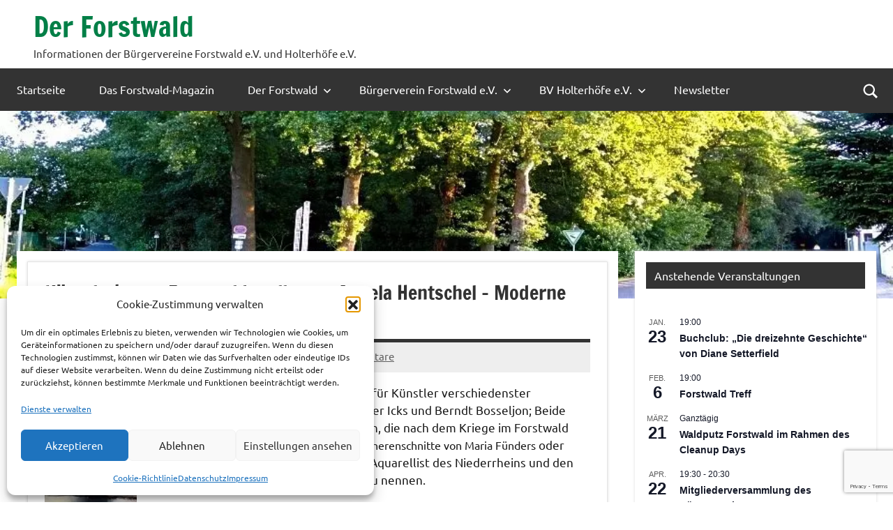

--- FILE ---
content_type: text/html; charset=UTF-8
request_url: https://www.derforstwald.de/kuenstlerin-aus-forstwald-stellt-aus-angela-hentschel-moderne-malerei/
body_size: 19588
content:
<!DOCTYPE html>
<html lang="de">

<head>
<meta charset="UTF-8">
<meta name="viewport" content="width=device-width, initial-scale=1">
<link rel="profile" href="https://gmpg.org/xfn/11">

<title>Künstlerin aus Forstwald stellt aus:  Angela Hentschel &#8211; Moderne Malerei &#8211; Der Forstwald</title>
<meta name='robots' content='max-image-preview:large' />
<link rel="alternate" type="application/rss+xml" title="Der Forstwald &raquo; Feed" href="https://www.derforstwald.de/feed/" />
<link rel="alternate" type="application/rss+xml" title="Der Forstwald &raquo; Kommentar-Feed" href="https://www.derforstwald.de/comments/feed/" />
<link rel="alternate" type="text/calendar" title="Der Forstwald &raquo; iCal Feed" href="https://www.derforstwald.de/events/?ical=1" />
<link rel="alternate" type="application/rss+xml" title="Der Forstwald &raquo; Künstlerin aus Forstwald stellt aus:  Angela Hentschel &#8211; Moderne Malerei-Kommentar-Feed" href="https://www.derforstwald.de/kuenstlerin-aus-forstwald-stellt-aus-angela-hentschel-moderne-malerei/feed/" />
<link rel="alternate" title="oEmbed (JSON)" type="application/json+oembed" href="https://www.derforstwald.de/wp-json/oembed/1.0/embed?url=https%3A%2F%2Fwww.derforstwald.de%2Fkuenstlerin-aus-forstwald-stellt-aus-angela-hentschel-moderne-malerei%2F" />
<link rel="alternate" title="oEmbed (XML)" type="text/xml+oembed" href="https://www.derforstwald.de/wp-json/oembed/1.0/embed?url=https%3A%2F%2Fwww.derforstwald.de%2Fkuenstlerin-aus-forstwald-stellt-aus-angela-hentschel-moderne-malerei%2F&#038;format=xml" />
<style id='wp-img-auto-sizes-contain-inline-css' type='text/css'>
img:is([sizes=auto i],[sizes^="auto," i]){contain-intrinsic-size:3000px 1500px}
/*# sourceURL=wp-img-auto-sizes-contain-inline-css */
</style>
<link rel='stylesheet' id='wpo_min-header-0-css' href='https://www.derforstwald.de/wp-content/cache/wpo-minify/1768332520/assets/wpo-minify-header-f8e7b7d3.min.css' type='text/css' media='all' />
<script type="text/javascript" id="wpo_min-header-0-js-extra">
/* <![CDATA[ */
var photocrati_ajax = {"url":"https://www.derforstwald.de/index.php?photocrati_ajax=1","rest_url":"https://www.derforstwald.de/wp-json/","wp_home_url":"https://www.derforstwald.de","wp_site_url":"https://www.derforstwald.de","wp_root_url":"https://www.derforstwald.de","wp_plugins_url":"https://www.derforstwald.de/wp-content/plugins","wp_content_url":"https://www.derforstwald.de/wp-content","wp_includes_url":"https://www.derforstwald.de/wp-includes/","ngg_param_slug":"nggallery","rest_nonce":"172a51b80d"};
//# sourceURL=wpo_min-header-0-js-extra
/* ]]> */
</script>
<script type="text/javascript" src="https://www.derforstwald.de/wp-content/cache/wpo-minify/1768332520/assets/wpo-minify-header-32fe3bb0.min.js" id="wpo_min-header-0-js"></script>
<link rel="https://api.w.org/" href="https://www.derforstwald.de/wp-json/" /><link rel="alternate" title="JSON" type="application/json" href="https://www.derforstwald.de/wp-json/wp/v2/posts/7185" /><link rel="EditURI" type="application/rsd+xml" title="RSD" href="https://www.derforstwald.de/xmlrpc.php?rsd" />
<meta name="generator" content="WordPress 6.9" />
<link rel="canonical" href="https://www.derforstwald.de/kuenstlerin-aus-forstwald-stellt-aus-angela-hentschel-moderne-malerei/" />
<link rel='shortlink' href='https://www.derforstwald.de/?p=7185' />
<meta name="tec-api-version" content="v1"><meta name="tec-api-origin" content="https://www.derforstwald.de"><link rel="alternate" href="https://www.derforstwald.de/wp-json/tribe/events/v1/" />			<style>.cmplz-hidden {
					display: none !important;
				}</style><style type="text/css" media="screen">input#akismet_privacy_check { float: left; margin: 7px 7px 7px 0; width: 13px; }</style><style type="text/css" id="custom-background-css">
body.custom-background { background-color: #ffffff; }
</style>
			<style type="text/css" id="wp-custom-css">
			:root {
		--dynamico--text-line-height: 1.5;
}

div.tribe-compatibility-container
{
	background-color: #ffffff;
	
}
div.tribe-events-widget-events-list {
	 box-shadow: 0 0 4px #ddd;
}

header.tribe-events-widget-events-list__header {
	padding: 1rem !important;
}

h2.tribe-events-widget-events-list__header-title {
  padding: 0.5rem 0.75rem !important;
	background-color: var(--dynamico--widget-title-background-color) !important;
    font-family: var(--dynamico--widget-title-font) !important;
    line-height: var(--dynamico--title-line-height) !important;
    text-transform: var(--dynamico--widget-title-text-transform);
    color: var(--dynamico--widget-title-text-color) !important;
}

a.tribe-events-widget-events-list__view-more-link {
    padding: 10px !important;
    display: inline-block !important;
    border: 1px !important;
    background-color: #444 !important;
    color: #fff !important;
    font-size: 14px !important;
    height: auto !important;
    margin: 10px !important;
    font-family: var(--dynamico--text-font) !important;
}

.header-main {
	padding-top: 10px;
	padding-bottom: 10px;
}

.header-image {
	max-height: 150px;
	margin-top: 0px;
}

.site-main {
	padding: 15px;
	background: #fff;
	position: relative;
}

		</style>
		<style id='global-styles-inline-css' type='text/css'>
:root{--wp--preset--aspect-ratio--square: 1;--wp--preset--aspect-ratio--4-3: 4/3;--wp--preset--aspect-ratio--3-4: 3/4;--wp--preset--aspect-ratio--3-2: 3/2;--wp--preset--aspect-ratio--2-3: 2/3;--wp--preset--aspect-ratio--16-9: 16/9;--wp--preset--aspect-ratio--9-16: 9/16;--wp--preset--color--black: #000000;--wp--preset--color--cyan-bluish-gray: #abb8c3;--wp--preset--color--white: #ffffff;--wp--preset--color--pale-pink: #f78da7;--wp--preset--color--vivid-red: #cf2e2e;--wp--preset--color--luminous-vivid-orange: #ff6900;--wp--preset--color--luminous-vivid-amber: #fcb900;--wp--preset--color--light-green-cyan: #7bdcb5;--wp--preset--color--vivid-green-cyan: #00d084;--wp--preset--color--pale-cyan-blue: #8ed1fc;--wp--preset--color--vivid-cyan-blue: #0693e3;--wp--preset--color--vivid-purple: #9b51e0;--wp--preset--color--primary: #e84747;--wp--preset--color--secondary: #cb3e3e;--wp--preset--color--tertiary: #ae3535;--wp--preset--color--contrast: #4747e8;--wp--preset--color--accent: #47e897;--wp--preset--color--highlight: #e8e847;--wp--preset--color--light-gray: #eeeeee;--wp--preset--color--gray: #777777;--wp--preset--color--dark-gray: #333333;--wp--preset--gradient--vivid-cyan-blue-to-vivid-purple: linear-gradient(135deg,rgb(6,147,227) 0%,rgb(155,81,224) 100%);--wp--preset--gradient--light-green-cyan-to-vivid-green-cyan: linear-gradient(135deg,rgb(122,220,180) 0%,rgb(0,208,130) 100%);--wp--preset--gradient--luminous-vivid-amber-to-luminous-vivid-orange: linear-gradient(135deg,rgb(252,185,0) 0%,rgb(255,105,0) 100%);--wp--preset--gradient--luminous-vivid-orange-to-vivid-red: linear-gradient(135deg,rgb(255,105,0) 0%,rgb(207,46,46) 100%);--wp--preset--gradient--very-light-gray-to-cyan-bluish-gray: linear-gradient(135deg,rgb(238,238,238) 0%,rgb(169,184,195) 100%);--wp--preset--gradient--cool-to-warm-spectrum: linear-gradient(135deg,rgb(74,234,220) 0%,rgb(151,120,209) 20%,rgb(207,42,186) 40%,rgb(238,44,130) 60%,rgb(251,105,98) 80%,rgb(254,248,76) 100%);--wp--preset--gradient--blush-light-purple: linear-gradient(135deg,rgb(255,206,236) 0%,rgb(152,150,240) 100%);--wp--preset--gradient--blush-bordeaux: linear-gradient(135deg,rgb(254,205,165) 0%,rgb(254,45,45) 50%,rgb(107,0,62) 100%);--wp--preset--gradient--luminous-dusk: linear-gradient(135deg,rgb(255,203,112) 0%,rgb(199,81,192) 50%,rgb(65,88,208) 100%);--wp--preset--gradient--pale-ocean: linear-gradient(135deg,rgb(255,245,203) 0%,rgb(182,227,212) 50%,rgb(51,167,181) 100%);--wp--preset--gradient--electric-grass: linear-gradient(135deg,rgb(202,248,128) 0%,rgb(113,206,126) 100%);--wp--preset--gradient--midnight: linear-gradient(135deg,rgb(2,3,129) 0%,rgb(40,116,252) 100%);--wp--preset--font-size--small: 13px;--wp--preset--font-size--medium: 20px;--wp--preset--font-size--large: 36px;--wp--preset--font-size--x-large: 42px;--wp--preset--font-size--extra-large: 48px;--wp--preset--font-size--huge: 64px;--wp--preset--spacing--20: 0.44rem;--wp--preset--spacing--30: 0.67rem;--wp--preset--spacing--40: 1rem;--wp--preset--spacing--50: 1.5rem;--wp--preset--spacing--60: 2.25rem;--wp--preset--spacing--70: 3.38rem;--wp--preset--spacing--80: 5.06rem;--wp--preset--shadow--natural: 6px 6px 9px rgba(0, 0, 0, 0.2);--wp--preset--shadow--deep: 12px 12px 50px rgba(0, 0, 0, 0.4);--wp--preset--shadow--sharp: 6px 6px 0px rgba(0, 0, 0, 0.2);--wp--preset--shadow--outlined: 6px 6px 0px -3px rgb(255, 255, 255), 6px 6px rgb(0, 0, 0);--wp--preset--shadow--crisp: 6px 6px 0px rgb(0, 0, 0);}:root { --wp--style--global--content-size: 900px;--wp--style--global--wide-size: 1100px; }:where(body) { margin: 0; }.wp-site-blocks > .alignleft { float: left; margin-right: 2em; }.wp-site-blocks > .alignright { float: right; margin-left: 2em; }.wp-site-blocks > .aligncenter { justify-content: center; margin-left: auto; margin-right: auto; }:where(.is-layout-flex){gap: 0.5em;}:where(.is-layout-grid){gap: 0.5em;}.is-layout-flow > .alignleft{float: left;margin-inline-start: 0;margin-inline-end: 2em;}.is-layout-flow > .alignright{float: right;margin-inline-start: 2em;margin-inline-end: 0;}.is-layout-flow > .aligncenter{margin-left: auto !important;margin-right: auto !important;}.is-layout-constrained > .alignleft{float: left;margin-inline-start: 0;margin-inline-end: 2em;}.is-layout-constrained > .alignright{float: right;margin-inline-start: 2em;margin-inline-end: 0;}.is-layout-constrained > .aligncenter{margin-left: auto !important;margin-right: auto !important;}.is-layout-constrained > :where(:not(.alignleft):not(.alignright):not(.alignfull)){max-width: var(--wp--style--global--content-size);margin-left: auto !important;margin-right: auto !important;}.is-layout-constrained > .alignwide{max-width: var(--wp--style--global--wide-size);}body .is-layout-flex{display: flex;}.is-layout-flex{flex-wrap: wrap;align-items: center;}.is-layout-flex > :is(*, div){margin: 0;}body .is-layout-grid{display: grid;}.is-layout-grid > :is(*, div){margin: 0;}body{padding-top: 0px;padding-right: 0px;padding-bottom: 0px;padding-left: 0px;}a:where(:not(.wp-element-button)){text-decoration: underline;}:root :where(.wp-element-button, .wp-block-button__link){background-color: #32373c;border-width: 0;color: #fff;font-family: inherit;font-size: inherit;font-style: inherit;font-weight: inherit;letter-spacing: inherit;line-height: inherit;padding-top: calc(0.667em + 2px);padding-right: calc(1.333em + 2px);padding-bottom: calc(0.667em + 2px);padding-left: calc(1.333em + 2px);text-decoration: none;text-transform: inherit;}.has-black-color{color: var(--wp--preset--color--black) !important;}.has-cyan-bluish-gray-color{color: var(--wp--preset--color--cyan-bluish-gray) !important;}.has-white-color{color: var(--wp--preset--color--white) !important;}.has-pale-pink-color{color: var(--wp--preset--color--pale-pink) !important;}.has-vivid-red-color{color: var(--wp--preset--color--vivid-red) !important;}.has-luminous-vivid-orange-color{color: var(--wp--preset--color--luminous-vivid-orange) !important;}.has-luminous-vivid-amber-color{color: var(--wp--preset--color--luminous-vivid-amber) !important;}.has-light-green-cyan-color{color: var(--wp--preset--color--light-green-cyan) !important;}.has-vivid-green-cyan-color{color: var(--wp--preset--color--vivid-green-cyan) !important;}.has-pale-cyan-blue-color{color: var(--wp--preset--color--pale-cyan-blue) !important;}.has-vivid-cyan-blue-color{color: var(--wp--preset--color--vivid-cyan-blue) !important;}.has-vivid-purple-color{color: var(--wp--preset--color--vivid-purple) !important;}.has-primary-color{color: var(--wp--preset--color--primary) !important;}.has-secondary-color{color: var(--wp--preset--color--secondary) !important;}.has-tertiary-color{color: var(--wp--preset--color--tertiary) !important;}.has-contrast-color{color: var(--wp--preset--color--contrast) !important;}.has-accent-color{color: var(--wp--preset--color--accent) !important;}.has-highlight-color{color: var(--wp--preset--color--highlight) !important;}.has-light-gray-color{color: var(--wp--preset--color--light-gray) !important;}.has-gray-color{color: var(--wp--preset--color--gray) !important;}.has-dark-gray-color{color: var(--wp--preset--color--dark-gray) !important;}.has-black-background-color{background-color: var(--wp--preset--color--black) !important;}.has-cyan-bluish-gray-background-color{background-color: var(--wp--preset--color--cyan-bluish-gray) !important;}.has-white-background-color{background-color: var(--wp--preset--color--white) !important;}.has-pale-pink-background-color{background-color: var(--wp--preset--color--pale-pink) !important;}.has-vivid-red-background-color{background-color: var(--wp--preset--color--vivid-red) !important;}.has-luminous-vivid-orange-background-color{background-color: var(--wp--preset--color--luminous-vivid-orange) !important;}.has-luminous-vivid-amber-background-color{background-color: var(--wp--preset--color--luminous-vivid-amber) !important;}.has-light-green-cyan-background-color{background-color: var(--wp--preset--color--light-green-cyan) !important;}.has-vivid-green-cyan-background-color{background-color: var(--wp--preset--color--vivid-green-cyan) !important;}.has-pale-cyan-blue-background-color{background-color: var(--wp--preset--color--pale-cyan-blue) !important;}.has-vivid-cyan-blue-background-color{background-color: var(--wp--preset--color--vivid-cyan-blue) !important;}.has-vivid-purple-background-color{background-color: var(--wp--preset--color--vivid-purple) !important;}.has-primary-background-color{background-color: var(--wp--preset--color--primary) !important;}.has-secondary-background-color{background-color: var(--wp--preset--color--secondary) !important;}.has-tertiary-background-color{background-color: var(--wp--preset--color--tertiary) !important;}.has-contrast-background-color{background-color: var(--wp--preset--color--contrast) !important;}.has-accent-background-color{background-color: var(--wp--preset--color--accent) !important;}.has-highlight-background-color{background-color: var(--wp--preset--color--highlight) !important;}.has-light-gray-background-color{background-color: var(--wp--preset--color--light-gray) !important;}.has-gray-background-color{background-color: var(--wp--preset--color--gray) !important;}.has-dark-gray-background-color{background-color: var(--wp--preset--color--dark-gray) !important;}.has-black-border-color{border-color: var(--wp--preset--color--black) !important;}.has-cyan-bluish-gray-border-color{border-color: var(--wp--preset--color--cyan-bluish-gray) !important;}.has-white-border-color{border-color: var(--wp--preset--color--white) !important;}.has-pale-pink-border-color{border-color: var(--wp--preset--color--pale-pink) !important;}.has-vivid-red-border-color{border-color: var(--wp--preset--color--vivid-red) !important;}.has-luminous-vivid-orange-border-color{border-color: var(--wp--preset--color--luminous-vivid-orange) !important;}.has-luminous-vivid-amber-border-color{border-color: var(--wp--preset--color--luminous-vivid-amber) !important;}.has-light-green-cyan-border-color{border-color: var(--wp--preset--color--light-green-cyan) !important;}.has-vivid-green-cyan-border-color{border-color: var(--wp--preset--color--vivid-green-cyan) !important;}.has-pale-cyan-blue-border-color{border-color: var(--wp--preset--color--pale-cyan-blue) !important;}.has-vivid-cyan-blue-border-color{border-color: var(--wp--preset--color--vivid-cyan-blue) !important;}.has-vivid-purple-border-color{border-color: var(--wp--preset--color--vivid-purple) !important;}.has-primary-border-color{border-color: var(--wp--preset--color--primary) !important;}.has-secondary-border-color{border-color: var(--wp--preset--color--secondary) !important;}.has-tertiary-border-color{border-color: var(--wp--preset--color--tertiary) !important;}.has-contrast-border-color{border-color: var(--wp--preset--color--contrast) !important;}.has-accent-border-color{border-color: var(--wp--preset--color--accent) !important;}.has-highlight-border-color{border-color: var(--wp--preset--color--highlight) !important;}.has-light-gray-border-color{border-color: var(--wp--preset--color--light-gray) !important;}.has-gray-border-color{border-color: var(--wp--preset--color--gray) !important;}.has-dark-gray-border-color{border-color: var(--wp--preset--color--dark-gray) !important;}.has-vivid-cyan-blue-to-vivid-purple-gradient-background{background: var(--wp--preset--gradient--vivid-cyan-blue-to-vivid-purple) !important;}.has-light-green-cyan-to-vivid-green-cyan-gradient-background{background: var(--wp--preset--gradient--light-green-cyan-to-vivid-green-cyan) !important;}.has-luminous-vivid-amber-to-luminous-vivid-orange-gradient-background{background: var(--wp--preset--gradient--luminous-vivid-amber-to-luminous-vivid-orange) !important;}.has-luminous-vivid-orange-to-vivid-red-gradient-background{background: var(--wp--preset--gradient--luminous-vivid-orange-to-vivid-red) !important;}.has-very-light-gray-to-cyan-bluish-gray-gradient-background{background: var(--wp--preset--gradient--very-light-gray-to-cyan-bluish-gray) !important;}.has-cool-to-warm-spectrum-gradient-background{background: var(--wp--preset--gradient--cool-to-warm-spectrum) !important;}.has-blush-light-purple-gradient-background{background: var(--wp--preset--gradient--blush-light-purple) !important;}.has-blush-bordeaux-gradient-background{background: var(--wp--preset--gradient--blush-bordeaux) !important;}.has-luminous-dusk-gradient-background{background: var(--wp--preset--gradient--luminous-dusk) !important;}.has-pale-ocean-gradient-background{background: var(--wp--preset--gradient--pale-ocean) !important;}.has-electric-grass-gradient-background{background: var(--wp--preset--gradient--electric-grass) !important;}.has-midnight-gradient-background{background: var(--wp--preset--gradient--midnight) !important;}.has-small-font-size{font-size: var(--wp--preset--font-size--small) !important;}.has-medium-font-size{font-size: var(--wp--preset--font-size--medium) !important;}.has-large-font-size{font-size: var(--wp--preset--font-size--large) !important;}.has-x-large-font-size{font-size: var(--wp--preset--font-size--x-large) !important;}.has-extra-large-font-size{font-size: var(--wp--preset--font-size--extra-large) !important;}.has-huge-font-size{font-size: var(--wp--preset--font-size--huge) !important;}
/*# sourceURL=global-styles-inline-css */
</style>
</head>

<body data-cmplz=2 class="wp-singular post-template-default single single-post postid-7185 single-format-standard custom-background wp-embed-responsive wp-theme-dynamico tribe-no-js page-template-dynamico wide-theme-layout has-box-shadow has-sidebar categories-hidden tags-hidden is-blog-page header-search-enabled" data-burst_id="7185" data-burst_type="post">

	
	<div id="page" class="site">
		<a class="skip-link screen-reader-text" href="#content">Zum Inhalt springen</a>

		
		<header id="masthead" class="site-header" role="banner">

			<div class="header-main">

				
				
<div class="site-branding">

	
			<p class="site-title"><a href="https://www.derforstwald.de/" rel="home">Der Forstwald</a></p>

			
			<p class="site-description">Informationen der Bürgervereine Forstwald e.V. und Holterhöfe e.V.</p>

			
</div><!-- .site-branding -->

				
			</div><!-- .header-main -->

			

	<div id="main-navigation-wrap" class="primary-navigation-wrap">

		
			<div class="header-search">

				<button class="header-search-icon" aria-expanded="false" aria-controls="header-search-dropdown" >
					<svg class="icon icon-search" aria-hidden="true" role="img"> <use xlink:href="https://www.derforstwald.de/wp-content/themes/dynamico/assets/icons/genericons-neue.svg#search"></use> </svg>					<span class="screen-reader-text">Suche</span>
				</button>

				<div id="header-search-dropdown" class="header-search-form" >
					
<form role="search" method="get" class="search-form" action="https://www.derforstwald.de/">
	<label>
		<span class="screen-reader-text">Suchen nach:</span>
		<input type="search" class="search-field"
			placeholder="Suchen …"
			value="" name="s"
			title="Suchen nach:" />
	</label>
	<button type="submit" class="search-submit">
		<svg class="icon icon-search" aria-hidden="true" role="img"> <use xlink:href="https://www.derforstwald.de/wp-content/themes/dynamico/assets/icons/genericons-neue.svg#search"></use> </svg>		<span class="screen-reader-text">Suchen</span>
	</button>
</form>
				</div>

			</div>

			
		<button class="primary-menu-toggle menu-toggle" aria-controls="primary-menu" aria-expanded="false" >
			<svg class="icon icon-menu" aria-hidden="true" role="img"> <use xlink:href="https://www.derforstwald.de/wp-content/themes/dynamico/assets/icons/genericons-neue.svg#menu"></use> </svg><svg class="icon icon-close" aria-hidden="true" role="img"> <use xlink:href="https://www.derforstwald.de/wp-content/themes/dynamico/assets/icons/genericons-neue.svg#close"></use> </svg>			<span class="menu-toggle-text">Menü</span>
		</button>

		<div class="primary-navigation">

			<nav id="site-navigation" class="main-navigation"  role="navigation" aria-label="Primäres Menü">

				<ul id="primary-menu" class="menu"><li id="menu-item-3032" class="menu-item menu-item-type-custom menu-item-object-custom menu-item-home menu-item-3032"><a href="https://www.derforstwald.de/">Startseite</a></li>
<li id="menu-item-3056" class="menu-item menu-item-type-post_type menu-item-object-page menu-item-3056"><a href="https://www.derforstwald.de/forstwald-magazin/">Das Forstwald-Magazin</a></li>
<li id="menu-item-14085" class="menu-item menu-item-type-custom menu-item-object-custom menu-item-has-children menu-item-14085"><a href="https://www.derforstwald.de/derforstwald">Der Forstwald<svg class="icon icon-expand" aria-hidden="true" role="img"> <use xlink:href="https://www.derforstwald.de/wp-content/themes/dynamico/assets/icons/genericons-neue.svg#expand"></use> </svg></a>
<ul class="sub-menu">
	<li id="menu-item-3043" class="menu-item menu-item-type-post_type menu-item-object-page menu-item-has-children menu-item-3043"><a href="https://www.derforstwald.de/stadtteilspiegel/">Willkommen im Forstwald<svg class="icon icon-expand" aria-hidden="true" role="img"> <use xlink:href="https://www.derforstwald.de/wp-content/themes/dynamico/assets/icons/genericons-neue.svg#expand"></use> </svg></a>
	<ul class="sub-menu">
		<li id="menu-item-8953" class="menu-item menu-item-type-post_type menu-item-object-page menu-item-8953"><a href="https://www.derforstwald.de/stadtteilspiegel/hochzeitswaeldchen/">„Hochzeitswäldchen“</a></li>
		<li id="menu-item-3045" class="menu-item menu-item-type-post_type menu-item-object-page menu-item-3045"><a href="https://www.derforstwald.de/stadtteilspiegel/vereine-wochenmarkt/">Kirche / Schule / Stadt</a></li>
		<li id="menu-item-3046" class="menu-item menu-item-type-post_type menu-item-object-page menu-item-3046"><a href="https://www.derforstwald.de/stadtteilspiegel/vereine-wochenmarkt-2/">Vereine im Forstwald</a></li>
		<li id="menu-item-3047" class="menu-item menu-item-type-post_type menu-item-object-page menu-item-3047"><a href="https://www.derforstwald.de/stadtteilspiegel/spielplatze-im-forstwald/">Spielplätze im Forstwald</a></li>
	</ul>
</li>
	<li id="menu-item-3033" class="menu-item menu-item-type-post_type menu-item-object-page menu-item-has-children menu-item-3033"><a href="https://www.derforstwald.de/geschichte-des-forstwald/">Geschichte<svg class="icon icon-expand" aria-hidden="true" role="img"> <use xlink:href="https://www.derforstwald.de/wp-content/themes/dynamico/assets/icons/genericons-neue.svg#expand"></use> </svg></a>
	<ul class="sub-menu">
		<li id="menu-item-3034" class="menu-item menu-item-type-post_type menu-item-object-page menu-item-3034"><a href="https://www.derforstwald.de/geschichte-des-forstwald/der-ursprung-der-kulturlandschaft-forstwald/">Der Ursprung der Kulturlandschaft Forstwald</a></li>
		<li id="menu-item-3035" class="menu-item menu-item-type-post_type menu-item-object-page menu-item-3035"><a href="https://www.derforstwald.de/geschichte-des-forstwald/historie/">Historie</a></li>
		<li id="menu-item-8952" class="menu-item menu-item-type-post_type menu-item-object-page menu-item-8952"><a href="https://www.derforstwald.de/geschichte-des-forstwald/die-schlacht-bei-krefeld-1758/">Die Schlacht bei Krefeld 1758</a></li>
	</ul>
</li>
</ul>
</li>
<li id="menu-item-3052" class="menu-item menu-item-type-post_type menu-item-object-page menu-item-has-children menu-item-3052"><a href="https://www.derforstwald.de/burgerverein/bv-forstwald-e-v/">Bürgerverein Forstwald e.V.<svg class="icon icon-expand" aria-hidden="true" role="img"> <use xlink:href="https://www.derforstwald.de/wp-content/themes/dynamico/assets/icons/genericons-neue.svg#expand"></use> </svg></a>
<ul class="sub-menu">
	<li id="menu-item-14086" class="menu-item menu-item-type-post_type menu-item-object-page menu-item-14086"><a href="https://www.derforstwald.de/burgerverein/bv-forstwald-e-v/">Über uns</a></li>
	<li id="menu-item-3049" class="menu-item menu-item-type-post_type menu-item-object-page menu-item-3049"><a href="https://www.derforstwald.de/kontakt-zum-burgerverein/">Kontakt</a></li>
	<li id="menu-item-14092" class="menu-item menu-item-type-custom menu-item-object-custom menu-item-14092"><a href="https://www.derforstwald.de/wp-content/uploads/2024/04/Buergerverein-Forstwald-Mitgliedsantrag-2024.pdf">Mitglied werden</a></li>
	<li id="menu-item-14094" class="menu-item menu-item-type-custom menu-item-object-custom menu-item-14094"><a href="https://derforstwald.de/wp-content/uploads/2022/02/2021_Satzung_BVForstwald.pdf">Satzung</a></li>
</ul>
</li>
<li id="menu-item-8954" class="menu-item menu-item-type-post_type menu-item-object-page menu-item-has-children menu-item-8954"><a href="https://www.derforstwald.de/burgerverein/buergerverein-holterhoefe-e-v/">BV Holterhöfe e.V.<svg class="icon icon-expand" aria-hidden="true" role="img"> <use xlink:href="https://www.derforstwald.de/wp-content/themes/dynamico/assets/icons/genericons-neue.svg#expand"></use> </svg></a>
<ul class="sub-menu">
	<li id="menu-item-8957" class="menu-item menu-item-type-post_type menu-item-object-page menu-item-8957"><a href="https://www.derforstwald.de/burgerverein/buergerverein-holterhoefe-e-v/bv-holterhoefe-ein-eigener-buergerverein/">BV Holterhöfe – ein eigener Bürgerverein</a></li>
	<li id="menu-item-14087" class="menu-item menu-item-type-post_type menu-item-object-page menu-item-14087"><a href="https://www.derforstwald.de/burgerverein/buergerverein-holterhoefe-e-v/">Der Vorstand</a></li>
	<li id="menu-item-8956" class="menu-item menu-item-type-post_type menu-item-object-page menu-item-8956"><a href="https://www.derforstwald.de/burgerverein/buergerverein-holterhoefe-e-v/satzung/">Satzung</a></li>
	<li id="menu-item-8955" class="menu-item menu-item-type-post_type menu-item-object-page menu-item-8955"><a href="https://www.derforstwald.de/burgerverein/buergerverein-holterhoefe-e-v/beitrittsformular/">Beitrittsformular</a></li>
</ul>
</li>
<li id="menu-item-14624" class="menu-item menu-item-type-post_type menu-item-object-page menu-item-14624"><a href="https://www.derforstwald.de/newsletter-anmeldung/">Newsletter</a></li>
</ul>			</nav><!-- #site-navigation -->

		</div><!-- .primary-navigation -->

	</div>



		</header><!-- #masthead -->

		
			<div id="headimg" class="header-image default-header-image">

				<img src="https://www.derforstwald.de/wp-content/uploads/2011/08/Forstwaldstr_Bellenweg.jpg" srcset="https://www.derforstwald.de/wp-content/uploads/2011/08/Forstwaldstr_Bellenweg.jpg 940w, https://www.derforstwald.de/wp-content/uploads/2011/08/Forstwaldstr_Bellenweg-300x63.jpg 300w" width="940" height="198" alt="Der Forstwald">

			</div>

			
		
		
			<div class="after-header-widget-area widget-area">
				<aside id="block-8" class="widget widget_block"></aside>			</div>

			
		<div id="content" class="site-content">

			<main id="main" class="site-main" role="main">

				
<article id="post-7185" class="post-7185 post type-post status-publish format-standard hentry category-aktionen-veraenderungen-verbesserungen category-veranstaltungen">

	<header class="post-header entry-header">

		<h1 class="post-title entry-title">Künstlerin aus Forstwald stellt aus:  Angela Hentschel &#8211; Moderne Malerei</h1>
		<div class="entry-meta"><span class="posted-on"><a href="https://www.derforstwald.de/kuenstlerin-aus-forstwald-stellt-aus-angela-hentschel-moderne-malerei/" rel="bookmark"><time class="entry-date published" datetime="2018-02-10T18:09:43+01:00">10. Februar 2018</time><time class="updated" datetime="2018-02-19T16:51:28+01:00">19. Februar 2018</time></a></span><span class="posted-by"> <span class="author vcard"><a class="url fn n" href="https://www.derforstwald.de/author/dieter-nelsen/" title="Alle Beiträge von BV Forstwald / BV Holterhöfe anzeigen" rel="author">BV Forstwald / BV Holterhöfe</a></span></span><span class="entry-comments"> <a href="https://www.derforstwald.de/kuenstlerin-aus-forstwald-stellt-aus-angela-hentschel-moderne-malerei/#respond">Keine Kommentare</a></span></div>
	</header><!-- .entry-header -->

	
	
<div class="entry-content">

	<p><a href="https://derforstwald.de/wp-content/uploads/2018/01/3-1.jpg" data-slb-active="1" data-slb-asset="2015264977" data-slb-group="7185"><img decoding="async" class="alignleft wp-image-7193 size-medium" src="https://derforstwald.de/wp-content/uploads/2018/01/3-1-132x300.jpg" alt="" width="132" height="300" srcset="https://www.derforstwald.de/wp-content/uploads/2018/01/3-1-132x300.jpg 132w, https://www.derforstwald.de/wp-content/uploads/2018/01/3-1.jpg 209w" sizes="(max-width: 132px) 100vw, 132px" /></a>Schon immer war der Forstwald Heimat für Künstler verschiedenster Stilrichtungen. Wir erinnern uns an Walter Icks und Berndt Bosseljon; Beide gehörten auch der Künstlergruppe 45 an, die nach dem Kriege im Forstwald gegründet wurde sowie <span style="font-size: 12pt;">die bekannten Scherenschnitte von Maria F</span><span style="font-size: 12pt;">ünders </span>oder auch Drickes Pempelfort, meisterlicher Aquarellist des Niederrheins und den Künstler Ingo Ronkholz, um nur einige zu nennen.</p>
<p>Auch aktuell stellt eine Künstlerin aus Forstwald ihre Werke im Rahmen einer Ausstellungseröffnung<br />
am <span style="color: #ff0000;"><strong>Sonntag den 4.3.2018&nbsp;</strong> </span>von <span style="color: #ff0000;"><strong>11.00 – 16.00 h </strong><span style="color: #000000;">im</span></span><br />
<span style="color: #ff0000;"><strong>Gründerzentrum &#8211; Stahlwerk Becker</strong></span><br />
<span style="color: #ff0000;"><strong> Gießer Allee 19</strong><span style="color: #000000;"> in </span></span><span style="color: #ff0000;"><strong>47877 Willich</strong> </span>vor (Eintritt frei /<br />
Musikalische Begleitung: Max Sommer).</p>
<p><a href="https://derforstwald.de/wp-content/uploads/2018/01/2.jpg" data-slb-active="1" data-slb-asset="412915048" data-slb-group="7185"><img decoding="async" class="alignleft size-thumbnail wp-image-7191" src="https://derforstwald.de/wp-content/uploads/2018/01/2-150x150.jpg" alt="" width="150" height="150"></a>Der Zyklus &#8222;<a href="https://derforstwald.de/wp-content/uploads/2018/01/Kunstausstellung-3.pdf" target="_blank" rel="noopener">Abbilder</a>&#8220; zeigt Arbeiten, die sich mit den verschiedenen Perspektiven<br />
beschäftigen von Mensch, Natur und Umwelt. Durch Licht oder Wasser entstehen diese als neue Form wieder und erscheinen oft bizarr oder verwischt. <a href="https://derforstwald.de/wp-content/uploads/2018/01/1.jpg" data-slb-active="1" data-slb-asset="683218828" data-slb-group="7185"><img decoding="async" class="size-thumbnail wp-image-7190 alignright" src="https://derforstwald.de/wp-content/uploads/2018/01/1-150x150.jpg" alt="" width="150" height="150" srcset="https://www.derforstwald.de/wp-content/uploads/2018/01/1-150x150.jpg 150w, https://www.derforstwald.de/wp-content/uploads/2018/01/1.jpg 456w" sizes="(max-width: 150px) 100vw, 150px" /></a>Lineare<br />
Trennungen oder Spiegelungen lassen Neues entstehen, was dem Ursprünglichen nahe ist. Sie erscheinen als Kongruenzabbildung oder Schrägspiegelung, mal klar und deutlich, mal bizarr und verändert.</p>
<p><a href="https://derforstwald.de/wp-content/uploads/2018/01/Angela_Hentschel.jpg" data-slb-active="1" data-slb-asset="1703558681" data-slb-group="7185"><img loading="lazy" decoding="async" class="alignleft size-thumbnail wp-image-7186" src="https://derforstwald.de/wp-content/uploads/2018/01/Angela_Hentschel-150x150.jpg" alt="" width="150" height="150"></a>zur Person:</p>
<p>Angela Hentschel, geboren in Duisburg, hat nach ihrem Studium zur Fachlehrerin in Kunst und Sport ihre künstlerische Auseinandersetzung mit dem Ausgraben von Erde und dem Verwenden von Kohle, Asche und anderen Naturmaterialien für ihre farbintensiven Bilder begonnen. 2010 und 2011 arbeitete sie in Buenos Aires (Argentinien) mit verschiedenen Künstlern und studierte an der Escuela de Arte, um das Malen mit Öl zu vertiefen. Es folgten Studien an der Europäischen Kunstakademie in Trier und an der Kunstakademie Rhein Ruhr.</p>
<p>Die Reisen durch Südamerika, Afrika und Asien, die Begegnung mit den Menschen, der Natur und den politischen Hintergründen sind die Grundlagen für ihre Bilder, in denen der Wechsel von Gegenständlichkeit und Abstraktion zum gültigen Gestaltungsmittel wird.</p>
<p><span style="font-size: 8pt;">Text: Angela Hentschel / D.Nelsen</span></p>
	
</div><!-- .entry-content -->

		
		<div class="entry-categories"> <ul class="post-categories">
	<li><a href="https://www.derforstwald.de/category/aktionen-veraenderungen-verbesserungen/" rel="category tag">Aktionen / Veränderungen / Angebote /Verbesserungen..</a></li>
	<li><a href="https://www.derforstwald.de/category/veranstaltungen/" rel="category tag">Veranstaltungen</a></li></ul></div>
</article>

<div id="comments" class="comments-area">

		<div id="respond" class="comment-respond">
		<h3 id="reply-title" class="comment-reply-title">Schreibe einen Kommentar <small><a rel="nofollow" id="cancel-comment-reply-link" href="/kuenstlerin-aus-forstwald-stellt-aus-angela-hentschel-moderne-malerei/#respond" style="display:none;">Antwort abbrechen</a></small></h3><form action="https://www.derforstwald.de/wp-comments-post.php" method="post" id="commentform" class="comment-form"><p class="comment-notes"><span id="email-notes">Deine E-Mail-Adresse wird nicht veröffentlicht.</span> <span class="required-field-message">Erforderliche Felder sind mit <span class="required">*</span> markiert</span></p><p class="comment-form-comment"><label for="comment">Kommentar <span class="required">*</span></label> <textarea id="comment" name="comment" cols="45" rows="8" maxlength="65525" required></textarea></p>
<p class="privacy-notice">
I accept that my given data and my IP address is sent to a server in the USA only for the purpose of spam prevention through the <a href="http://akismet.com/">Akismet</a> program.<a href="https://akismet.com/gdpr/">More information on Akismet and GDPR</a>.</p>
<p class="comment-form-author"><label for="author">Name <span class="required">*</span></label> <input id="author" name="author" type="text" value="" size="30" maxlength="245" autocomplete="name" required /></p>
<p class="comment-form-email"><label for="email">E-Mail-Adresse <span class="required">*</span></label> <input id="email" name="email" type="email" value="" size="30" maxlength="100" aria-describedby="email-notes" autocomplete="email" required /></p>
<p class="comment-form-url"><label for="url">Website</label> <input id="url" name="url" type="url" value="" size="30" maxlength="200" autocomplete="url" /></p>
<p class="form-submit"><input name="submit" type="submit" id="submit" class="submit" value="Kommentar abschicken" /> <input type='hidden' name='comment_post_ID' value='7185' id='comment_post_ID' />
<input type='hidden' name='comment_parent' id='comment_parent' value='0' />
</p><p style="display: none;"><input type="hidden" id="akismet_comment_nonce" name="akismet_comment_nonce" value="63a4c1f5f9" /></p><p style="display: none !important;" class="akismet-fields-container" data-prefix="ak_"><label>&#916;<textarea name="ak_hp_textarea" cols="45" rows="8" maxlength="100"></textarea></label><input type="hidden" id="ak_js_1" name="ak_js" value="133"/><script>document.getElementById( "ak_js_1" ).setAttribute( "value", ( new Date() ).getTime() );</script></p></form>	</div><!-- #respond -->
	
</div><!-- #comments -->

		</main><!-- #main -->

		
	<section id="secondary" class="sidebar widget-area" role="complementary">

		<div  class="tribe-compatibility-container" >
	<div
		 class="tribe-common tribe-events tribe-events-view tribe-events-view--widget-events-list tribe-events-widget" 		data-js="tribe-events-view"
		data-view-rest-url="https://www.derforstwald.de/wp-json/tribe/views/v2/html"
		data-view-manage-url="1"
							data-view-breakpoint-pointer="1a0db52d-a825-4b95-bca8-a6ada3eef890"
			>
		<div class="tribe-events-widget-events-list">

			<script type="application/ld+json">
[{"@context":"http://schema.org","@type":"Event","name":"Buchclub: &#8222;Die dreizehnte Geschichte&#8220; von Diane Setterfield","description":"","image":"https://www.derforstwald.de/wp-content/uploads/2025/12/72F9397A-87D1-4AB0-B7A5-61667E442A19_1_105_c.jpeg","url":"https://www.derforstwald.de/event/buchclub-die-dreizehnte-geschichte-von-diane-setterfield/","eventAttendanceMode":"https://schema.org/OfflineEventAttendanceMode","eventStatus":"https://schema.org/EventScheduled","startDate":"2026-01-23T19:00:00+01:00","endDate":"2026-01-23T19:00:00+01:00","performer":"Organization"},{"@context":"http://schema.org","@type":"Event","name":"Forstwald Treff","description":"","url":"https://www.derforstwald.de/event/forstwald-treff-2/","eventAttendanceMode":"https://schema.org/OfflineEventAttendanceMode","eventStatus":"https://schema.org/EventScheduled","startDate":"2026-02-06T19:00:00+01:00","endDate":"2026-02-06T19:00:00+01:00","location":{"@type":"Place","name":"Pfarrheim Maria Waldrast","description":"","url":"","address":{"@type":"PostalAddress"},"telephone":"","sameAs":""},"organizer":{"@type":"Person","name":"Markus Kleiner","description":"","url":"","telephone":"","email":"&#109;&#97;rkus&#107;&#108;einer&#64;&#116;&#45;on&#108;i&#110;e&#46;&#100;&#101;","sameAs":""},"performer":"Organization"},{"@context":"http://schema.org","@type":"Event","name":"Waldputz Forstwald im Rahmen des Cleanup Days","description":"","url":"https://www.derforstwald.de/event/waldputz-forstwald-im-rahmen-des-cleanup-days/","eventAttendanceMode":"https://schema.org/OfflineEventAttendanceMode","eventStatus":"https://schema.org/EventScheduled","startDate":"2026-03-21T00:00:00+01:00","endDate":"2026-03-21T23:59:59+01:00","performer":"Organization"},{"@context":"http://schema.org","@type":"Event","name":"Mitgliederversammlung des B\u00fcrgervereins","description":"","url":"https://www.derforstwald.de/event/mitgliederversammlung-des-buergervereins/","eventAttendanceMode":"https://schema.org/OfflineEventAttendanceMode","eventStatus":"https://schema.org/EventScheduled","startDate":"2026-04-22T19:30:00+02:00","endDate":"2026-04-22T20:30:00+02:00","location":{"@type":"Place","name":"Ev. Johanneskirche","description":"","url":"","address":{"@type":"PostalAddress","streetAddress":"Bellenweg 159","addressLocality":"Krefeld","postalCode":"47804","addressCountry":"Deutschland"},"telephone":"","sameAs":""},"organizer":{"@type":"Person","name":"B\u00fcrgerverein Forstwald e.V.","description":"","url":"","telephone":"","email":"","sameAs":""},"performer":"Organization"}]
</script>
			<script data-js="tribe-events-view-data" type="application/json">
	{"slug":"widget-events-list","prev_url":"","next_url":"","view_class":"Tribe\\Events\\Views\\V2\\Views\\Widgets\\Widget_List_View","view_slug":"widget-events-list","view_label":"View","view":null,"should_manage_url":true,"id":null,"alias-slugs":null,"title":"K\u00fcnstlerin aus Forstwald stellt aus:  Angela Hentschel \u2013 Moderne Malerei \u2013 Der Forstwald","limit":"5","no_upcoming_events":true,"featured_events_only":false,"jsonld_enable":true,"tribe_is_list_widget":false,"admin_fields":{"title":{"label":"Titel:","type":"text","parent_classes":"","classes":"","dependency":"","id":"widget-tribe-widget-events-list-4-title","name":"widget-tribe-widget-events-list[4][title]","options":[],"placeholder":"","value":null},"limit":{"label":"Anzeige:","type":"number","default":5,"min":1,"max":10,"step":1,"parent_classes":"","classes":"","dependency":"","id":"widget-tribe-widget-events-list-4-limit","name":"widget-tribe-widget-events-list[4][limit]","options":[],"placeholder":"","value":null},"no_upcoming_events":{"label":"Blende dieses Widget aus, wenn es keine bevorstehenden Veranstaltungen gibt.","type":"checkbox","parent_classes":"","classes":"","dependency":"","id":"widget-tribe-widget-events-list-4-no_upcoming_events","name":"widget-tribe-widget-events-list[4][no_upcoming_events]","options":[],"placeholder":"","value":null},"featured_events_only":{"label":"Nur auf hervorgehobene Veranstaltungen beschr\u00e4nken","type":"checkbox","parent_classes":"","classes":"","dependency":"","id":"widget-tribe-widget-events-list-4-featured_events_only","name":"widget-tribe-widget-events-list[4][featured_events_only]","options":[],"placeholder":"","value":null},"jsonld_enable":{"label":"JSON-LD-Daten generieren","type":"checkbox","parent_classes":"","classes":"","dependency":"","id":"widget-tribe-widget-events-list-4-jsonld_enable","name":"widget-tribe-widget-events-list[4][jsonld_enable]","options":[],"placeholder":"","value":null}},"events":[15395,15445,15447,14011],"url":"https:\/\/www.derforstwald.de\/?post_type=tribe_events&eventDisplay=widget-events-list","url_event_date":false,"bar":{"keyword":"","date":""},"today":"2026-01-20 00:00:00","now":"2026-01-20 03:40:28","home_url":"https:\/\/www.derforstwald.de","rest_url":"https:\/\/www.derforstwald.de\/wp-json\/tribe\/views\/v2\/html","rest_method":"GET","rest_nonce":"","today_url":"https:\/\/www.derforstwald.de\/?post_type=tribe_events&eventDisplay=widget-events-list&name=kuenstlerin-aus-forstwald-stellt-aus-angela-hentschel-moderne-malerei","today_title":"Klicke, um das heutige Datum auszuw\u00e4hlen","today_label":"Heute","prev_label":"","next_label":"","date_formats":{"compact":"d.m.Y","month_and_year_compact":"m.Y","month_and_year":"F Y","time_range_separator":" - ","date_time_separator":" @ "},"messages":[],"start_of_week":"1","header_title":"","header_title_element":"h1","content_title":"","breadcrumbs":[],"backlink":false,"before_events":"","after_events":"<p>Ihre Veranstaltung im Forstwald fehlt hier in der \u00dcbersicht? Bitte melden Sie Ihre Veranstaltung an buergerverein@derforstwald.de und wir pflegen Ihren Termin zeitnah ein.<\/p>\n\n<!--\nThis calendar is powered by The Events Calendar.\nhttp:\/\/evnt.is\/18wn\n-->\n","display_events_bar":false,"disable_event_search":false,"live_refresh":true,"ical":{"display_link":true,"link":{"url":"https:\/\/www.derforstwald.de\/?post_type=tribe_events&#038;eventDisplay=widget-events-list&#038;ical=1","text":"Veranstaltungen als iCal exportieren","title":"Diese Funktion verwenden, um Kalenderdaten mit Google Kalender, Apple iCal und kompatiblen Apps zu teilen"}},"container_classes":["tribe-common","tribe-events","tribe-events-view","tribe-events-view--widget-events-list","tribe-events-widget"],"container_data":[],"is_past":false,"breakpoints":{"xsmall":500,"medium":768,"full":960},"breakpoint_pointer":"1a0db52d-a825-4b95-bca8-a6ada3eef890","is_initial_load":true,"public_views":{"list":{"view_class":"Tribe\\Events\\Views\\V2\\Views\\List_View","view_url":"https:\/\/www.derforstwald.de\/events\/liste\/","view_label":"Liste","aria_label":"Zeige Veranstaltungen in der Liste Ansicht"},"month":{"view_class":"Tribe\\Events\\Views\\V2\\Views\\Month_View","view_url":"https:\/\/www.derforstwald.de\/events\/monat\/","view_label":"Monat","aria_label":"Zeige Veranstaltungen in der Monat Ansicht"},"day":{"view_class":"Tribe\\Events\\Views\\V2\\Views\\Day_View","view_url":"https:\/\/www.derforstwald.de\/events\/heute\/","view_label":"Tag","aria_label":"Zeige Veranstaltungen in der Tag Ansicht"}},"show_latest_past":false,"past":false,"compatibility_classes":["tribe-compatibility-container"],"view_more_text":"Kalender anzeigen","view_more_title":"Weitere Veranstaltungen anzeigen.","view_more_link":"https:\/\/www.derforstwald.de\/events\/","widget_title":"Anstehende Veranstaltungen","hide_if_no_upcoming_events":true,"display":[],"subscribe_links":{"gcal":{"label":"Google Kalender","single_label":"Zu Google Kalender hinzuf\u00fcgen","visible":true,"block_slug":"hasGoogleCalendar"},"ical":{"label":"iCalendar","single_label":"Zu iCalendar hinzuf\u00fcgen","visible":true,"block_slug":"hasiCal"},"outlook-365":{"label":"Outlook 365","single_label":"Outlook 365","visible":true,"block_slug":"hasOutlook365"},"outlook-live":{"label":"Outlook Live","single_label":"Outlook Live","visible":true,"block_slug":"hasOutlookLive"}},"_context":{"slug":"widget-events-list"}}</script>

							<header class="tribe-events-widget-events-list__header">
					<h2 class="tribe-events-widget-events-list__header-title tribe-common-h6 tribe-common-h--alt">
						Anstehende Veranstaltungen					</h2>
				</header>
			
			
				<div class="tribe-events-widget-events-list__events">
											<div  class="tribe-common-g-row tribe-events-widget-events-list__event-row" >

	<div class="tribe-events-widget-events-list__event-date-tag tribe-common-g-col">
	<time class="tribe-events-widget-events-list__event-date-tag-datetime" datetime="2026-01-23">
		<span class="tribe-events-widget-events-list__event-date-tag-month">
			Jan.		</span>
		<span class="tribe-events-widget-events-list__event-date-tag-daynum tribe-common-h2 tribe-common-h4--min-medium">
			23		</span>
	</time>
</div>

	<div class="tribe-events-widget-events-list__event-wrapper tribe-common-g-col">
		<article  class="tribe-events-widget-events-list__event post-15395 tribe_events type-tribe_events status-publish has-post-thumbnail hentry" >
			<div class="tribe-events-widget-events-list__event-details">

				<header class="tribe-events-widget-events-list__event-header">
					<div class="tribe-events-widget-events-list__event-datetime-wrapper tribe-common-b2 tribe-common-b3--min-medium">
		<time class="tribe-events-widget-events-list__event-datetime" datetime="2026-01-23">
		<span class="tribe-event-date-start">19:00</span>	</time>
	</div>
					<h3 class="tribe-events-widget-events-list__event-title tribe-common-h7">
	<a
		href="https://www.derforstwald.de/event/buchclub-die-dreizehnte-geschichte-von-diane-setterfield/"
		title="Buchclub: &#8222;Die dreizehnte Geschichte&#8220; von Diane Setterfield"
		rel="bookmark"
		class="tribe-events-widget-events-list__event-title-link tribe-common-anchor-thin"
	>
		Buchclub: &#8222;Die dreizehnte Geschichte&#8220; von Diane Setterfield	</a>
</h3>
				</header>

				
			</div>
		</article>
	</div>

</div>
											<div  class="tribe-common-g-row tribe-events-widget-events-list__event-row" >

	<div class="tribe-events-widget-events-list__event-date-tag tribe-common-g-col">
	<time class="tribe-events-widget-events-list__event-date-tag-datetime" datetime="2026-02-06">
		<span class="tribe-events-widget-events-list__event-date-tag-month">
			Feb.		</span>
		<span class="tribe-events-widget-events-list__event-date-tag-daynum tribe-common-h2 tribe-common-h4--min-medium">
			6		</span>
	</time>
</div>

	<div class="tribe-events-widget-events-list__event-wrapper tribe-common-g-col">
		<article  class="tribe-events-widget-events-list__event post-15445 tribe_events type-tribe_events status-publish hentry" >
			<div class="tribe-events-widget-events-list__event-details">

				<header class="tribe-events-widget-events-list__event-header">
					<div class="tribe-events-widget-events-list__event-datetime-wrapper tribe-common-b2 tribe-common-b3--min-medium">
		<time class="tribe-events-widget-events-list__event-datetime" datetime="2026-02-06">
		<span class="tribe-event-date-start">19:00</span>	</time>
	</div>
					<h3 class="tribe-events-widget-events-list__event-title tribe-common-h7">
	<a
		href="https://www.derforstwald.de/event/forstwald-treff-2/"
		title="Forstwald Treff"
		rel="bookmark"
		class="tribe-events-widget-events-list__event-title-link tribe-common-anchor-thin"
	>
		Forstwald Treff	</a>
</h3>
				</header>

				
			</div>
		</article>
	</div>

</div>
											<div  class="tribe-common-g-row tribe-events-widget-events-list__event-row" >

	<div class="tribe-events-widget-events-list__event-date-tag tribe-common-g-col">
	<time class="tribe-events-widget-events-list__event-date-tag-datetime" datetime="2026-03-21">
		<span class="tribe-events-widget-events-list__event-date-tag-month">
			März		</span>
		<span class="tribe-events-widget-events-list__event-date-tag-daynum tribe-common-h2 tribe-common-h4--min-medium">
			21		</span>
	</time>
</div>

	<div class="tribe-events-widget-events-list__event-wrapper tribe-common-g-col">
		<article  class="tribe-events-widget-events-list__event post-15447 tribe_events type-tribe_events status-publish hentry" >
			<div class="tribe-events-widget-events-list__event-details">

				<header class="tribe-events-widget-events-list__event-header">
					<div class="tribe-events-widget-events-list__event-datetime-wrapper tribe-common-b2 tribe-common-b3--min-medium">
		<time class="tribe-events-widget-events-list__event-datetime" datetime="2026-03-21">
		Ganztägig	</time>
	</div>
					<h3 class="tribe-events-widget-events-list__event-title tribe-common-h7">
	<a
		href="https://www.derforstwald.de/event/waldputz-forstwald-im-rahmen-des-cleanup-days/"
		title="Waldputz Forstwald im Rahmen des Cleanup Days"
		rel="bookmark"
		class="tribe-events-widget-events-list__event-title-link tribe-common-anchor-thin"
	>
		Waldputz Forstwald im Rahmen des Cleanup Days	</a>
</h3>
				</header>

				
			</div>
		</article>
	</div>

</div>
											<div  class="tribe-common-g-row tribe-events-widget-events-list__event-row" >

	<div class="tribe-events-widget-events-list__event-date-tag tribe-common-g-col">
	<time class="tribe-events-widget-events-list__event-date-tag-datetime" datetime="2026-04-22">
		<span class="tribe-events-widget-events-list__event-date-tag-month">
			Apr.		</span>
		<span class="tribe-events-widget-events-list__event-date-tag-daynum tribe-common-h2 tribe-common-h4--min-medium">
			22		</span>
	</time>
</div>

	<div class="tribe-events-widget-events-list__event-wrapper tribe-common-g-col">
		<article  class="tribe-events-widget-events-list__event post-14011 tribe_events type-tribe_events status-publish hentry" >
			<div class="tribe-events-widget-events-list__event-details">

				<header class="tribe-events-widget-events-list__event-header">
					<div class="tribe-events-widget-events-list__event-datetime-wrapper tribe-common-b2 tribe-common-b3--min-medium">
		<time class="tribe-events-widget-events-list__event-datetime" datetime="2026-04-22">
		<span class="tribe-event-date-start">19:30</span> - <span class="tribe-event-time">20:30</span>	</time>
	</div>
					<h3 class="tribe-events-widget-events-list__event-title tribe-common-h7">
	<a
		href="https://www.derforstwald.de/event/mitgliederversammlung-des-buergervereins/"
		title="Mitgliederversammlung des Bürgervereins"
		rel="bookmark"
		class="tribe-events-widget-events-list__event-title-link tribe-common-anchor-thin"
	>
		Mitgliederversammlung des Bürgervereins	</a>
</h3>
				</header>

				
			</div>
		</article>
	</div>

</div>
									</div>

				<div class="tribe-events-widget-events-list__view-more tribe-common-b1 tribe-common-b2--min-medium">
	<a
		href="https://www.derforstwald.de/events/"
		class="tribe-events-widget-events-list__view-more-link tribe-common-anchor-thin"
		title="Weitere Veranstaltungen anzeigen."
	>
		Kalender anzeigen	</a>
</div>

					</div>
	</div>
</div>
<script class="tribe-events-breakpoints">
	( function () {
		var completed = false;

		function initBreakpoints() {
			if ( completed ) {
				// This was fired already and completed no need to attach to the event listener.
				document.removeEventListener( 'DOMContentLoaded', initBreakpoints );
				return;
			}

			if ( 'undefined' === typeof window.tribe ) {
				return;
			}

			if ( 'undefined' === typeof window.tribe.events ) {
				return;
			}

			if ( 'undefined' === typeof window.tribe.events.views ) {
				return;
			}

			if ( 'undefined' === typeof window.tribe.events.views.breakpoints ) {
				return;
			}

			if ( 'function' !== typeof (window.tribe.events.views.breakpoints.setup) ) {
				return;
			}

			var container = document.querySelectorAll( '[data-view-breakpoint-pointer="1a0db52d-a825-4b95-bca8-a6ada3eef890"]' );
			if ( ! container ) {
				return;
			}

			window.tribe.events.views.breakpoints.setup( container );
			completed = true;
			// This was fired already and completed no need to attach to the event listener.
			document.removeEventListener( 'DOMContentLoaded', initBreakpoints );
		}

		// Try to init the breakpoints right away.
		initBreakpoints();
		document.addEventListener( 'DOMContentLoaded', initBreakpoints );
	})();
</script>
<script data-js='tribe-events-view-nonce-data' type='application/json'>{"tvn1":"339408d1cc","tvn2":""}</script><div id="slideshow-4" class="widget widget_slideshow"><h3 class="widget-title">Unterstützer des Vereins</h3><div class="ngg_slideshow widget">
	
<div class="ngg-galleryoverview ngg-slideshow"
	id="ngg-slideshow-67793a954708ff3366d523ac29baeb0e-19499263950"
	data-gallery-id="67793a954708ff3366d523ac29baeb0e"
	style="max-width: 360px;
			max-height: 200px;
			display: none;">

	
		<a href="https://www.derforstwald.de/wp-content/gallery/firmenlogos/Gobbers.jpg" title="" data-src="https://www.derforstwald.de/wp-content/gallery/firmenlogos/Gobbers.jpg" data-thumbnail="https://www.derforstwald.de/wp-content/gallery/firmenlogos/thumbs/thumbs_Gobbers.jpg" data-image-id="2645" data-title="Gobbers" data-description="" class="ngg-simplelightbox" data-slb-active="1" data-slb-asset="1308314939" data-slb-internal="0" data-slb-group="slb">

			<img data-image-id='2645'
				title=""
				alt="Gobbers"
				src="https://www.derforstwald.de/wp-content/gallery/firmenlogos/Gobbers.jpg"
				style="max-height: 180px;"/>
		</a>

		
		<a href="https://www.derforstwald.de/wp-content/gallery/firmenlogos/Krause.jpg" title="" data-src="https://www.derforstwald.de/wp-content/gallery/firmenlogos/Krause.jpg" data-thumbnail="https://www.derforstwald.de/wp-content/gallery/firmenlogos/thumbs/thumbs_Krause.jpg" data-image-id="2648" data-title="Krause" data-description="" class="ngg-simplelightbox" data-slb-active="1" data-slb-asset="1543263260" data-slb-internal="0" data-slb-group="slb">

			<img data-image-id='2648'
				title=""
				alt="Krause"
				src="https://www.derforstwald.de/wp-content/gallery/firmenlogos/Krause.jpg"
				style="max-height: 180px;"/>
		</a>

		
		<a href="https://www.derforstwald.de/wp-content/gallery/firmenlogos/Moeller.jpg" title="" data-src="https://www.derforstwald.de/wp-content/gallery/firmenlogos/Moeller.jpg" data-thumbnail="https://www.derforstwald.de/wp-content/gallery/firmenlogos/thumbs/thumbs_Moeller.jpg" data-image-id="2651" data-title="Moeller" data-description="" class="ngg-simplelightbox" data-slb-active="1" data-slb-asset="234676128" data-slb-internal="0" data-slb-group="slb">

			<img data-image-id='2651'
				title=""
				alt="Moeller"
				src="https://www.derforstwald.de/wp-content/gallery/firmenlogos/Moeller.jpg"
				style="max-height: 180px;"/>
		</a>

		
		<a href="https://www.derforstwald.de/wp-content/gallery/firmenlogos/Schumacher-Partner.jpg" title="" data-src="https://www.derforstwald.de/wp-content/gallery/firmenlogos/Schumacher-Partner.jpg" data-thumbnail="https://www.derforstwald.de/wp-content/gallery/firmenlogos/thumbs/thumbs_Schumacher-Partner.jpg" data-image-id="2656" data-title="Schumacher &amp;amp; Partner" data-description="" class="ngg-simplelightbox" data-slb-active="1" data-slb-asset="873905304" data-slb-internal="0" data-slb-group="slb">

			<img data-image-id='2656'
				title=""
				alt="Schumacher &amp; Partner"
				src="https://www.derforstwald.de/wp-content/gallery/firmenlogos/Schumacher-Partner.jpg"
				style="max-height: 180px;"/>
		</a>

		
		<a href="https://www.derforstwald.de/wp-content/gallery/firmenlogos/Sparkasse-Krefeld.jpg" title="" data-src="https://www.derforstwald.de/wp-content/gallery/firmenlogos/Sparkasse-Krefeld.jpg" data-thumbnail="https://www.derforstwald.de/wp-content/gallery/firmenlogos/thumbs/thumbs_Sparkasse-Krefeld.jpg" data-image-id="2657" data-title="Sparkasse Krefeld" data-description="" class="ngg-simplelightbox" data-slb-active="1" data-slb-asset="1702617296" data-slb-internal="0" data-slb-group="slb">

			<img data-image-id='2657'
				title=""
				alt="Sparkasse Krefeld"
				src="https://www.derforstwald.de/wp-content/gallery/firmenlogos/Sparkasse-Krefeld.jpg"
				style="max-height: 180px;"/>
		</a>

		
		<a href="https://www.derforstwald.de/wp-content/gallery/firmenlogos/SWK.jpg" title="" data-src="https://www.derforstwald.de/wp-content/gallery/firmenlogos/SWK.jpg" data-thumbnail="https://www.derforstwald.de/wp-content/gallery/firmenlogos/thumbs/thumbs_SWK.jpg" data-image-id="2658" data-title="SWK" data-description="" class="ngg-simplelightbox" data-slb-active="1" data-slb-asset="1112624825" data-slb-internal="0" data-slb-group="slb">

			<img data-image-id='2658'
				title=""
				alt="SWK"
				src="https://www.derforstwald.de/wp-content/gallery/firmenlogos/SWK.jpg"
				style="max-height: 180px;"/>
		</a>

		
		<a href="https://www.derforstwald.de/wp-content/gallery/firmenlogos/Unbenannte-Anlage-00022.jpg" title="" data-src="https://www.derforstwald.de/wp-content/gallery/firmenlogos/Unbenannte-Anlage-00022.jpg" data-thumbnail="https://www.derforstwald.de/wp-content/gallery/firmenlogos/thumbs/thumbs_Unbenannte-Anlage-00022.jpg" data-image-id="2661" data-title="Möbel Klauth" data-description="" class="ngg-simplelightbox" data-slb-active="1" data-slb-asset="234553770" data-slb-internal="0" data-slb-group="slb">

			<img data-image-id='2661'
				title=""
				alt="Möbel Klauth"
				src="https://www.derforstwald.de/wp-content/gallery/firmenlogos/Unbenannte-Anlage-00022.jpg"
				style="max-height: 180px;"/>
		</a>

		
		<a href="https://www.derforstwald.de/wp-content/gallery/firmenlogos/van-der-Zande.jpg" title="" data-src="https://www.derforstwald.de/wp-content/gallery/firmenlogos/van-der-Zande.jpg" data-thumbnail="https://www.derforstwald.de/wp-content/gallery/firmenlogos/thumbs/thumbs_van-der-Zande.jpg" data-image-id="2664" data-title="van der Zande" data-description="" class="ngg-simplelightbox" data-slb-active="1" data-slb-asset="503629406" data-slb-internal="0" data-slb-group="slb">

			<img data-image-id='2664'
				title=""
				alt="van der Zande"
				src="https://www.derforstwald.de/wp-content/gallery/firmenlogos/van-der-Zande.jpg"
				style="max-height: 180px;"/>
		</a>

		
		<a href="https://www.derforstwald.de/wp-content/gallery/firmenlogos/Auto-Heisig.jpg" title="" data-src="https://www.derforstwald.de/wp-content/gallery/firmenlogos/Auto-Heisig.jpg" data-thumbnail="https://www.derforstwald.de/wp-content/gallery/firmenlogos/thumbs/thumbs_Auto-Heisig.jpg" data-image-id="2667" data-title="Auto-Heisig" data-description="" class="ngg-simplelightbox" data-slb-active="1" data-slb-asset="842035756" data-slb-internal="0" data-slb-group="slb">

			<img data-image-id='2667'
				title=""
				alt="Auto-Heisig"
				src="https://www.derforstwald.de/wp-content/gallery/firmenlogos/Auto-Heisig.jpg"
				style="max-height: 180px;"/>
		</a>

		
		<a href="https://www.derforstwald.de/wp-content/gallery/firmenlogos/Zelz.jpg" title="" data-src="https://www.derforstwald.de/wp-content/gallery/firmenlogos/Zelz.jpg" data-thumbnail="https://www.derforstwald.de/wp-content/gallery/firmenlogos/thumbs/thumbs_Zelz.jpg" data-image-id="2668" data-title="Zelz" data-description="" class="ngg-simplelightbox" data-slb-active="1" data-slb-asset="791890469" data-slb-internal="0" data-slb-group="slb">

			<img data-image-id='2668'
				title=""
				alt="Zelz"
				src="https://www.derforstwald.de/wp-content/gallery/firmenlogos/Zelz.jpg"
				style="max-height: 180px;"/>
		</a>

		
		<a href="https://www.derforstwald.de/wp-content/gallery/firmenlogos/Schatzinsel_1200x1200.png" title="" data-src="https://www.derforstwald.de/wp-content/gallery/firmenlogos/Schatzinsel_1200x1200.png" data-thumbnail="https://www.derforstwald.de/wp-content/gallery/firmenlogos/thumbs/thumbs_Schatzinsel_1200x1200.png" data-image-id="2745" data-title="Schatzinsel_1200x1200" data-description="" class="ngg-simplelightbox" data-slb-active="1" data-slb-asset="1015483553" data-slb-internal="0" data-slb-group="slb">

			<img data-image-id='2745'
				title=""
				alt="Schatzinsel_1200x1200"
				src="https://www.derforstwald.de/wp-content/gallery/firmenlogos/Schatzinsel_1200x1200.png"
				style="max-height: 180px;"/>
		</a>

		
		<a href="https://www.derforstwald.de/wp-content/gallery/firmenlogos/Oliveira_Maenneken.jpg" title="" data-src="https://www.derforstwald.de/wp-content/gallery/firmenlogos/Oliveira_Maenneken.jpg" data-thumbnail="https://www.derforstwald.de/wp-content/gallery/firmenlogos/thumbs/thumbs_Oliveira_Maenneken.jpg" data-image-id="2748" data-title="Oliveira_Maenneken" data-description="" class="ngg-simplelightbox" data-slb-active="1" data-slb-asset="1447172976" data-slb-internal="0" data-slb-group="slb">

			<img data-image-id='2748'
				title=""
				alt="Oliveira_Maenneken"
				src="https://www.derforstwald.de/wp-content/gallery/firmenlogos/Oliveira_Maenneken.jpg"
				style="max-height: 180px;"/>
		</a>

		</div>


</div>
</div><div id="newsletterwidgetminimal-3" class="widget widget_newsletterwidgetminimal"><h3 class="widget-title">Newsletteranmeldung</h3><div class="tnp tnp-widget-minimal"><form class="tnp-form" action="https://www.derforstwald.de/wp-admin/admin-ajax.php?action=tnp&na=s" method="post"><input type="hidden" name="nr" value="widget-minimal"/><input class="tnp-email" type="email" required name="ne" value="" placeholder="Email-Adresse:" aria-label="Email-Adresse:"><input class="tnp-submit" type="submit" value="Jetzt anmelden"></form></div></div>
	</section><!-- #secondary -->

	
	</div><!-- #content -->

	
	<div class="footer-wrap">

		
		<footer id="colophon" class="site-footer">

			
			<div class="footer-menus">

			<nav id="footer-links" class="footer-navigation navigation clearfix" role="navigation"><ul id="menu-footer" class="footer-navigation-menu"><li id="menu-item-9021" class="menu-item menu-item-type-post_type menu-item-object-page menu-item-9021"><a href="https://www.derforstwald.de/burgerverein/impressum/">Impressum</a></li>
<li id="menu-item-9020" class="menu-item menu-item-type-post_type menu-item-object-page menu-item-9020"><a href="https://www.derforstwald.de/cookie-richtlinie-eu/">Cookie-Richtlinie (EU)</a></li>
<li id="menu-item-9022" class="menu-item menu-item-type-post_type menu-item-object-page menu-item-9022"><a href="https://www.derforstwald.de/burgerverein/impressum/haftungsausschluss/">Haftungsausschluss</a></li>
</ul></nav><!-- .footer-navigation -->
			</div>

						
		</footer><!-- #colophon -->

	</div>

	
</div><!-- #page -->

<script type="speculationrules">
{"prefetch":[{"source":"document","where":{"and":[{"href_matches":"/*"},{"not":{"href_matches":["/wp-*.php","/wp-admin/*","/wp-content/uploads/*","/wp-content/*","/wp-content/plugins/*","/wp-content/themes/dynamico/*","/*\\?(.+)"]}},{"not":{"selector_matches":"a[rel~=\"nofollow\"]"}},{"not":{"selector_matches":".no-prefetch, .no-prefetch a"}}]},"eagerness":"conservative"}]}
</script>
		<script>
		( function ( body ) {
			'use strict';
			body.className = body.className.replace( /\btribe-no-js\b/, 'tribe-js' );
		} )( document.body );
		</script>
		
<!-- Consent Management powered by Complianz | GDPR/CCPA Cookie Consent https://wordpress.org/plugins/complianz-gdpr -->
<div id="cmplz-cookiebanner-container"><div class="cmplz-cookiebanner cmplz-hidden banner-1 bottom-right-view-preferences optin cmplz-bottom-left cmplz-categories-type-view-preferences" aria-modal="true" data-nosnippet="true" role="dialog" aria-live="polite" aria-labelledby="cmplz-header-1-optin" aria-describedby="cmplz-message-1-optin">
	<div class="cmplz-header">
		<div class="cmplz-logo"></div>
		<div class="cmplz-title" id="cmplz-header-1-optin">Cookie-Zustimmung verwalten</div>
		<div class="cmplz-close" tabindex="0" role="button" aria-label="Dialog schließen">
			<svg aria-hidden="true" focusable="false" data-prefix="fas" data-icon="times" class="svg-inline--fa fa-times fa-w-11" role="img" xmlns="http://www.w3.org/2000/svg" viewBox="0 0 352 512"><path fill="currentColor" d="M242.72 256l100.07-100.07c12.28-12.28 12.28-32.19 0-44.48l-22.24-22.24c-12.28-12.28-32.19-12.28-44.48 0L176 189.28 75.93 89.21c-12.28-12.28-32.19-12.28-44.48 0L9.21 111.45c-12.28 12.28-12.28 32.19 0 44.48L109.28 256 9.21 356.07c-12.28 12.28-12.28 32.19 0 44.48l22.24 22.24c12.28 12.28 32.2 12.28 44.48 0L176 322.72l100.07 100.07c12.28 12.28 32.2 12.28 44.48 0l22.24-22.24c12.28-12.28 12.28-32.19 0-44.48L242.72 256z"></path></svg>
		</div>
	</div>

	<div class="cmplz-divider cmplz-divider-header"></div>
	<div class="cmplz-body">
		<div class="cmplz-message" id="cmplz-message-1-optin">Um dir ein optimales Erlebnis zu bieten, verwenden wir Technologien wie Cookies, um Geräteinformationen zu speichern und/oder darauf zuzugreifen. Wenn du diesen Technologien zustimmst, können wir Daten wie das Surfverhalten oder eindeutige IDs auf dieser Website verarbeiten. Wenn du deine Zustimmung nicht erteilst oder zurückziehst, können bestimmte Merkmale und Funktionen beeinträchtigt werden.</div>
		<!-- categories start -->
		<div class="cmplz-categories">
			<details class="cmplz-category cmplz-functional" >
				<summary>
						<span class="cmplz-category-header">
							<span class="cmplz-category-title">Funktional</span>
							<span class='cmplz-always-active'>
								<span class="cmplz-banner-checkbox">
									<input type="checkbox"
										   id="cmplz-functional-optin"
										   data-category="cmplz_functional"
										   class="cmplz-consent-checkbox cmplz-functional"
										   size="40"
										   value="1"/>
									<label class="cmplz-label" for="cmplz-functional-optin"><span class="screen-reader-text">Funktional</span></label>
								</span>
								Immer aktiv							</span>
							<span class="cmplz-icon cmplz-open">
								<svg xmlns="http://www.w3.org/2000/svg" viewBox="0 0 448 512"  height="18" ><path d="M224 416c-8.188 0-16.38-3.125-22.62-9.375l-192-192c-12.5-12.5-12.5-32.75 0-45.25s32.75-12.5 45.25 0L224 338.8l169.4-169.4c12.5-12.5 32.75-12.5 45.25 0s12.5 32.75 0 45.25l-192 192C240.4 412.9 232.2 416 224 416z"/></svg>
							</span>
						</span>
				</summary>
				<div class="cmplz-description">
					<span class="cmplz-description-functional">Die technische Speicherung oder der Zugang ist unbedingt erforderlich für den rechtmäßigen Zweck, die Nutzung eines bestimmten Dienstes zu ermöglichen, der vom Teilnehmer oder Nutzer ausdrücklich gewünscht wird, oder für den alleinigen Zweck, die Übertragung einer Nachricht über ein elektronisches Kommunikationsnetz durchzuführen.</span>
				</div>
			</details>

			<details class="cmplz-category cmplz-preferences" >
				<summary>
						<span class="cmplz-category-header">
							<span class="cmplz-category-title">Vorlieben</span>
							<span class="cmplz-banner-checkbox">
								<input type="checkbox"
									   id="cmplz-preferences-optin"
									   data-category="cmplz_preferences"
									   class="cmplz-consent-checkbox cmplz-preferences"
									   size="40"
									   value="1"/>
								<label class="cmplz-label" for="cmplz-preferences-optin"><span class="screen-reader-text">Vorlieben</span></label>
							</span>
							<span class="cmplz-icon cmplz-open">
								<svg xmlns="http://www.w3.org/2000/svg" viewBox="0 0 448 512"  height="18" ><path d="M224 416c-8.188 0-16.38-3.125-22.62-9.375l-192-192c-12.5-12.5-12.5-32.75 0-45.25s32.75-12.5 45.25 0L224 338.8l169.4-169.4c12.5-12.5 32.75-12.5 45.25 0s12.5 32.75 0 45.25l-192 192C240.4 412.9 232.2 416 224 416z"/></svg>
							</span>
						</span>
				</summary>
				<div class="cmplz-description">
					<span class="cmplz-description-preferences">Die technische Speicherung oder der Zugriff ist für den rechtmäßigen Zweck der Speicherung von Präferenzen erforderlich, die nicht vom Abonnenten oder Benutzer angefordert wurden.</span>
				</div>
			</details>

			<details class="cmplz-category cmplz-statistics" >
				<summary>
						<span class="cmplz-category-header">
							<span class="cmplz-category-title">Statistiken</span>
							<span class="cmplz-banner-checkbox">
								<input type="checkbox"
									   id="cmplz-statistics-optin"
									   data-category="cmplz_statistics"
									   class="cmplz-consent-checkbox cmplz-statistics"
									   size="40"
									   value="1"/>
								<label class="cmplz-label" for="cmplz-statistics-optin"><span class="screen-reader-text">Statistiken</span></label>
							</span>
							<span class="cmplz-icon cmplz-open">
								<svg xmlns="http://www.w3.org/2000/svg" viewBox="0 0 448 512"  height="18" ><path d="M224 416c-8.188 0-16.38-3.125-22.62-9.375l-192-192c-12.5-12.5-12.5-32.75 0-45.25s32.75-12.5 45.25 0L224 338.8l169.4-169.4c12.5-12.5 32.75-12.5 45.25 0s12.5 32.75 0 45.25l-192 192C240.4 412.9 232.2 416 224 416z"/></svg>
							</span>
						</span>
				</summary>
				<div class="cmplz-description">
					<span class="cmplz-description-statistics">Die technische Speicherung oder der Zugriff, der ausschließlich zu statistischen Zwecken erfolgt.</span>
					<span class="cmplz-description-statistics-anonymous">Die technische Speicherung oder der Zugriff, der ausschließlich zu anonymen statistischen Zwecken verwendet wird. Ohne eine Vorladung, die freiwillige Zustimmung deines Internetdienstanbieters oder zusätzliche Aufzeichnungen von Dritten können die zu diesem Zweck gespeicherten oder abgerufenen Informationen allein in der Regel nicht dazu verwendet werden, dich zu identifizieren.</span>
				</div>
			</details>
			<details class="cmplz-category cmplz-marketing" >
				<summary>
						<span class="cmplz-category-header">
							<span class="cmplz-category-title">Marketing</span>
							<span class="cmplz-banner-checkbox">
								<input type="checkbox"
									   id="cmplz-marketing-optin"
									   data-category="cmplz_marketing"
									   class="cmplz-consent-checkbox cmplz-marketing"
									   size="40"
									   value="1"/>
								<label class="cmplz-label" for="cmplz-marketing-optin"><span class="screen-reader-text">Marketing</span></label>
							</span>
							<span class="cmplz-icon cmplz-open">
								<svg xmlns="http://www.w3.org/2000/svg" viewBox="0 0 448 512"  height="18" ><path d="M224 416c-8.188 0-16.38-3.125-22.62-9.375l-192-192c-12.5-12.5-12.5-32.75 0-45.25s32.75-12.5 45.25 0L224 338.8l169.4-169.4c12.5-12.5 32.75-12.5 45.25 0s12.5 32.75 0 45.25l-192 192C240.4 412.9 232.2 416 224 416z"/></svg>
							</span>
						</span>
				</summary>
				<div class="cmplz-description">
					<span class="cmplz-description-marketing">Die technische Speicherung oder der Zugriff ist erforderlich, um Nutzerprofile zu erstellen, um Werbung zu versenden oder um den Nutzer auf einer Website oder über mehrere Websites hinweg zu ähnlichen Marketingzwecken zu verfolgen.</span>
				</div>
			</details>
		</div><!-- categories end -->
			</div>

	<div class="cmplz-links cmplz-information">
		<ul>
			<li><a class="cmplz-link cmplz-manage-options cookie-statement" href="#" data-relative_url="#cmplz-manage-consent-container">Optionen verwalten</a></li>
			<li><a class="cmplz-link cmplz-manage-third-parties cookie-statement" href="#" data-relative_url="#cmplz-cookies-overview">Dienste verwalten</a></li>
			<li><a class="cmplz-link cmplz-manage-vendors tcf cookie-statement" href="#" data-relative_url="#cmplz-tcf-wrapper">Verwalten von {vendor_count}-Lieferanten</a></li>
			<li><a class="cmplz-link cmplz-external cmplz-read-more-purposes tcf" target="_blank" rel="noopener noreferrer nofollow" href="https://cookiedatabase.org/tcf/purposes/" aria-label="Weitere Informationen zu den Zwecken von TCF findest du in der Cookie-Datenbank.">Lese mehr über diese Zwecke</a></li>
		</ul>
			</div>

	<div class="cmplz-divider cmplz-footer"></div>

	<div class="cmplz-buttons">
		<button class="cmplz-btn cmplz-accept">Akzeptieren</button>
		<button class="cmplz-btn cmplz-deny">Ablehnen</button>
		<button class="cmplz-btn cmplz-view-preferences">Einstellungen ansehen</button>
		<button class="cmplz-btn cmplz-save-preferences">Einstellungen speichern</button>
		<a class="cmplz-btn cmplz-manage-options tcf cookie-statement" href="#" data-relative_url="#cmplz-manage-consent-container">Einstellungen ansehen</a>
			</div>

	
	<div class="cmplz-documents cmplz-links">
		<ul>
			<li><a class="cmplz-link cookie-statement" href="#" data-relative_url="">{title}</a></li>
			<li><a class="cmplz-link privacy-statement" href="#" data-relative_url="">{title}</a></li>
			<li><a class="cmplz-link impressum" href="#" data-relative_url="">{title}</a></li>
		</ul>
			</div>
</div>
</div>
					<div id="cmplz-manage-consent" data-nosnippet="true"><button class="cmplz-btn cmplz-hidden cmplz-manage-consent manage-consent-1">Zustimmung verwalten</button>

</div><script> /* <![CDATA[ */var tribe_l10n_datatables = {"aria":{"sort_ascending":": activate to sort column ascending","sort_descending":": activate to sort column descending"},"length_menu":"Show _MENU_ entries","empty_table":"No data available in table","info":"Showing _START_ to _END_ of _TOTAL_ entries","info_empty":"Showing 0 to 0 of 0 entries","info_filtered":"(filtered from _MAX_ total entries)","zero_records":"No matching records found","search":"Search:","all_selected_text":"All items on this page were selected. ","select_all_link":"Select all pages","clear_selection":"Clear Selection.","pagination":{"all":"All","next":"Next","previous":"Previous"},"select":{"rows":{"0":"","_":": Selected %d rows","1":": Selected 1 row"}},"datepicker":{"dayNames":["Sonntag","Montag","Dienstag","Mittwoch","Donnerstag","Freitag","Samstag"],"dayNamesShort":["So.","Mo.","Di.","Mi.","Do.","Fr.","Sa."],"dayNamesMin":["S","M","D","M","D","F","S"],"monthNames":["Januar","Februar","M\u00e4rz","April","Mai","Juni","Juli","August","September","Oktober","November","Dezember"],"monthNamesShort":["Januar","Februar","M\u00e4rz","April","Mai","Juni","Juli","August","September","Oktober","November","Dezember"],"monthNamesMin":["Jan.","Feb.","M\u00e4rz","Apr.","Mai","Juni","Juli","Aug.","Sep.","Okt.","Nov.","Dez."],"nextText":"Next","prevText":"Prev","currentText":"Today","closeText":"Done","today":"Today","clear":"Clear"}};/* ]]> */ </script><link rel='stylesheet' id='tec-variables-skeleton-css' href='https://www.derforstwald.de/wp-content/plugins/the-events-calendar/common/build/css/variables-skeleton.css' type='text/css' media='all' />
<link rel='stylesheet' id='tribe-common-skeleton-style-css' href='https://www.derforstwald.de/wp-content/plugins/the-events-calendar/common/build/css/common-skeleton.css' type='text/css' media='all' />
<link rel='stylesheet' id='tribe-events-widgets-v2-events-list-skeleton-css' href='https://www.derforstwald.de/wp-content/plugins/the-events-calendar/build/css/widget-events-list-skeleton.css' type='text/css' media='all' />
<link rel='stylesheet' id='tec-variables-full-css' href='https://www.derforstwald.de/wp-content/plugins/the-events-calendar/common/build/css/variables-full.css' type='text/css' media='all' />
<link rel='stylesheet' id='tribe-common-full-style-css' href='https://www.derforstwald.de/wp-content/plugins/the-events-calendar/common/build/css/common-full.css' type='text/css' media='all' />
<link rel='stylesheet' id='tribe-events-widgets-v2-events-list-full-css' href='https://www.derforstwald.de/wp-content/plugins/the-events-calendar/build/css/widget-events-list-full.css' type='text/css' media='all' />
        <script data-cfasync="false">
            window.dFlipLocation = 'https://www.derforstwald.de/wp-content/plugins/3d-flipbook-dflip-lite/assets/';
            window.dFlipWPGlobal = {"text":{"toggleSound":"Ton ein-\/ausschalten","toggleThumbnails":"Vorschaubilder ein-\/ausschalten","toggleOutline":"Inhaltsverzeichnis\/Lesezeichen umschalten","previousPage":"Vorherige Seite","nextPage":"N\u00e4chste Seite","toggleFullscreen":"Vollbildmodus wechseln","zoomIn":"Vergr\u00f6\u00dfern","zoomOut":"Verkleinern","toggleHelp":"Hilfe umschalten","singlePageMode":"Einzelseitenmodus","doublePageMode":"Doppelseitenmodus","downloadPDFFile":"PDF-Datei herunterladen","gotoFirstPage":"Zur ersten Seite gehen","gotoLastPage":"Zur letzten Seite gehen","share":"Teilen","mailSubject":"Sieh dir dieses Flipbook an!","mailBody":"Diese Website \u00f6ffnen {{url}}","loading":"DearFlip: l\u00e4dt... "},"viewerType":"flipbook","moreControls":"download,pageMode,startPage,endPage,sound","hideControls":"","scrollWheel":"false","backgroundColor":"#777","backgroundImage":"","height":"auto","paddingLeft":"20","paddingRight":"20","controlsPosition":"bottom","duration":800,"soundEnable":"true","enableDownload":"true","showSearchControl":"false","showPrintControl":"false","enableAnnotation":false,"enableAnalytics":"false","webgl":"true","hard":"none","maxTextureSize":"1600","rangeChunkSize":"524288","zoomRatio":1.5,"stiffness":3,"pageMode":"0","singlePageMode":"0","pageSize":"0","autoPlay":"false","autoPlayDuration":5000,"autoPlayStart":"false","linkTarget":"2","sharePrefix":"flipbook-"};
        </script>
      <script type="text/javascript" src="https://www.derforstwald.de/wp-content/cache/wpo-minify/1768332520/assets/wpo-minify-footer-32ce1e6a.min.js" id="wpo_min-footer-0-js"></script>
<script type="text/javascript" id="wpo_min-footer-1-js-extra">
/* <![CDATA[ */
var dynamicoScreenReaderText = {"expand":"Untermen\u00fc \u00f6ffnen","collapse":"Untermen\u00fc schlie\u00dfen","icon":"\u003Csvg class=\"icon icon-expand\" aria-hidden=\"true\" role=\"img\"\u003E \u003Cuse xlink:href=\"https://www.derforstwald.de/wp-content/themes/dynamico/assets/icons/genericons-neue.svg#expand\"\u003E\u003C/use\u003E \u003C/svg\u003E"};
//# sourceURL=wpo_min-footer-1-js-extra
/* ]]> */
</script>
<script type="text/javascript" src="https://www.derforstwald.de/wp-content/cache/wpo-minify/1768332520/assets/wpo-minify-footer-651f0ef1.min.js" id="wpo_min-footer-1-js"></script>
<script type="text/javascript" src="https://www.derforstwald.de/wp-content/cache/wpo-minify/1768332520/assets/wpo-minify-footer-64c70748.min.js" id="wpo_min-footer-2-js" async="async" data-wp-strategy="async"></script>
<script type="text/javascript" id="wpo_min-footer-3-js-extra">
/* <![CDATA[ */
var newsletter_data = {"action_url":"https://www.derforstwald.de/wp-admin/admin-ajax.php"};
var dynamicoProScrollToTop = {"icon":"\u003Csvg class=\"icon icon-collapse\" aria-hidden=\"true\" role=\"img\"\u003E \u003Cuse xlink:href=\"https://www.derforstwald.de/wp-content/themes/dynamico/assets/icons/genericons-neue.svg#collapse\"\u003E\u003C/use\u003E \u003C/svg\u003E"};

var galleries = {};
galleries.gallery_67793a954708ff3366d523ac29baeb0e = {"__defaults_set":null,"ID":"67793a954708ff3366d523ac29baeb0e","album_ids":[],"container_ids":["3"],"display":"","display_settings":{"gallery_width":360,"gallery_height":200,"show_thumbnail_link":false,"thumbnail_link_text":"View Thumbnails","template":"","display_view":"default","autoplay":1,"pauseonhover":1,"arrows":0,"interval":3000,"transition_speed":300,"transition_style":"fade","ngg_triggers_display":"never","use_lightbox_effect":true,"entity_types":["image"],"show_slideshow_link":false,"use_imagebrowser_effect":false},"display_type":"photocrati-nextgen_basic_slideshow","effect_code":null,"entity_ids":[],"excluded_container_ids":[],"exclusions":[],"gallery_ids":[],"id":"67793a954708ff3366d523ac29baeb0e","ids":null,"image_ids":[],"images_list_count":null,"inner_content":null,"is_album_gallery":null,"maximum_entity_count":500,"order_by":"sortorder","order_direction":"ASC","returns":"included","skip_excluding_globally_excluded_images":null,"slug":"widget-slideshow-4","sortorder":[],"source":"galleries","src":"","tag_ids":[],"tagcloud":false,"transient_id":null};
galleries.gallery_67793a954708ff3366d523ac29baeb0e.wordpress_page_root = "https:\/\/www.derforstwald.de\/kuenstlerin-aus-forstwald-stellt-aus-angela-hentschel-moderne-malerei\/";
var nextgen_lightbox_settings = {"static_path":"https:\/\/www.derforstwald.de\/wp-content\/plugins\/nextgen-gallery\/static\/Lightbox\/{placeholder}","context":"nextgen_images"};
//# sourceURL=wpo_min-footer-3-js-extra
/* ]]> */
</script>
<script type="text/javascript" src="https://www.derforstwald.de/wp-content/cache/wpo-minify/1768332520/assets/wpo-minify-footer-ac36411f.min.js" id="wpo_min-footer-3-js"></script>
<script type="text/javascript" src="https://www.google.com/recaptcha/api.js?render=6Ld2CoMUAAAAAH4Znthl9gfS8am_eARNDpCUCqRq&amp;ver=3.0" id="google-recaptcha-js"></script>
<script type="text/javascript" src="https://www.derforstwald.de/wp-content/cache/wpo-minify/1768332520/assets/wpo-minify-footer-52e40685.min.js" id="wpo_min-footer-5-js"></script>
<script type="text/javascript" id="wpo_min-footer-6-js-extra">
/* <![CDATA[ */
var complianz = {"prefix":"cmplz_","user_banner_id":"1","set_cookies":[],"block_ajax_content":"","banner_version":"48","version":"7.4.4.2","store_consent":"","do_not_track_enabled":"1","consenttype":"optin","region":"eu","geoip":"","dismiss_timeout":"","disable_cookiebanner":"","soft_cookiewall":"","dismiss_on_scroll":"","cookie_expiry":"365","url":"https://www.derforstwald.de/wp-json/complianz/v1/","locale":"lang=de&locale=de_DE","set_cookies_on_root":"","cookie_domain":"","current_policy_id":"31","cookie_path":"/","categories":{"statistics":"Statistiken","marketing":"Marketing"},"tcf_active":"","placeholdertext":"\u003Cdiv class=\"cmplz-blocked-content-notice-body\"\u003EKlicke auf \"Ich stimme zu\", um {service} zu aktivieren\u00a0\u003Cdiv class=\"cmplz-links\"\u003E\u003Ca href=\"#\" class=\"cmplz-link cookie-statement\"\u003E{title}\u003C/a\u003E\u003C/div\u003E\u003C/div\u003E\u003Cbutton class=\"cmplz-accept-service\"\u003EIch stimme zu\u003C/button\u003E","css_file":"https://www.derforstwald.de/wp-content/uploads/complianz/css/banner-{banner_id}-{type}.css?v=48","page_links":{"eu":{"cookie-statement":{"title":"Cookie-Richtlinie ","url":"https://www.derforstwald.de/cookie-richtlinie-eu/"},"privacy-statement":{"title":"Datenschutz","url":"https://www.derforstwald.de/datenschutz/"},"impressum":{"title":"Impressum","url":"https://www.derforstwald.de/burgerverein/impressum/"}},"us":{"impressum":{"title":"Impressum","url":"https://www.derforstwald.de/burgerverein/impressum/"}},"uk":{"impressum":{"title":"Impressum","url":"https://www.derforstwald.de/burgerverein/impressum/"}},"ca":{"impressum":{"title":"Impressum","url":"https://www.derforstwald.de/burgerverein/impressum/"}},"au":{"impressum":{"title":"Impressum","url":"https://www.derforstwald.de/burgerverein/impressum/"}},"za":{"impressum":{"title":"Impressum","url":"https://www.derforstwald.de/burgerverein/impressum/"}},"br":{"impressum":{"title":"Impressum","url":"https://www.derforstwald.de/burgerverein/impressum/"}}},"tm_categories":"","forceEnableStats":"","preview":"","clean_cookies":"1","aria_label":"Klicke auf den Button, um {Service} zu aktivieren"};
//# sourceURL=wpo_min-footer-6-js-extra
/* ]]> */
</script>
<script type="text/javascript" src="https://www.derforstwald.de/wp-content/cache/wpo-minify/1768332520/assets/wpo-minify-footer-38ee6de3.min.js" id="wpo_min-footer-6-js"></script>
<script type="text/javascript" id="slb_footer">/* <![CDATA[ */if ( !!window.jQuery ) {(function($){$(document).ready(function(){if ( !!window.SLB && SLB.has_child('View.init') ) { SLB.View.init({"ui_autofit":true,"ui_animate":true,"slideshow_autostart":true,"slideshow_duration":"6","group_loop":true,"ui_overlay_opacity":"0.8","ui_title_default":false,"theme_default":"slb_default","ui_labels":{"loading":"Loading","close":"Close","nav_next":"Next","nav_prev":"Previous","slideshow_start":"Start slideshow","slideshow_stop":"Stop slideshow","group_status":"Item %current% of %total%"}}); }
if ( !!window.SLB && SLB.has_child('View.assets') ) { {$.extend(SLB.View.assets, {"2015264977":{"id":null,"type":"image","internal":false,"source":"https:\/\/derforstwald.de\/wp-content\/uploads\/2018\/01\/3-1.jpg"},"412915048":{"id":null,"type":"image","internal":false,"source":"https:\/\/derforstwald.de\/wp-content\/uploads\/2018\/01\/2.jpg"},"683218828":{"id":null,"type":"image","internal":false,"source":"https:\/\/derforstwald.de\/wp-content\/uploads\/2018\/01\/1.jpg"},"1703558681":{"id":null,"type":"image","internal":false,"source":"https:\/\/derforstwald.de\/wp-content\/uploads\/2018\/01\/Angela_Hentschel.jpg"},"1308314939":{"id":null,"type":"image","internal":true,"source":"https:\/\/www.derforstwald.de\/wp-content\/gallery\/firmenlogos\/Gobbers.jpg"},"1543263260":{"id":null,"type":"image","internal":true,"source":"https:\/\/www.derforstwald.de\/wp-content\/gallery\/firmenlogos\/Krause.jpg"},"234676128":{"id":null,"type":"image","internal":true,"source":"https:\/\/www.derforstwald.de\/wp-content\/gallery\/firmenlogos\/Moeller.jpg"},"873905304":{"id":null,"type":"image","internal":true,"source":"https:\/\/www.derforstwald.de\/wp-content\/gallery\/firmenlogos\/Schumacher-Partner.jpg"},"1702617296":{"id":null,"type":"image","internal":true,"source":"https:\/\/www.derforstwald.de\/wp-content\/gallery\/firmenlogos\/Sparkasse-Krefeld.jpg"},"1112624825":{"id":null,"type":"image","internal":true,"source":"https:\/\/www.derforstwald.de\/wp-content\/gallery\/firmenlogos\/SWK.jpg"},"234553770":{"id":null,"type":"image","internal":true,"source":"https:\/\/www.derforstwald.de\/wp-content\/gallery\/firmenlogos\/Unbenannte-Anlage-00022.jpg"},"503629406":{"id":null,"type":"image","internal":true,"source":"https:\/\/www.derforstwald.de\/wp-content\/gallery\/firmenlogos\/van-der-Zande.jpg"},"842035756":{"id":null,"type":"image","internal":true,"source":"https:\/\/www.derforstwald.de\/wp-content\/gallery\/firmenlogos\/Auto-Heisig.jpg"},"791890469":{"id":null,"type":"image","internal":true,"source":"https:\/\/www.derforstwald.de\/wp-content\/gallery\/firmenlogos\/Zelz.jpg"},"1015483553":{"id":null,"type":"image","internal":true,"source":"https:\/\/www.derforstwald.de\/wp-content\/gallery\/firmenlogos\/Schatzinsel_1200x1200.png"},"1447172976":{"id":null,"type":"image","internal":true,"source":"https:\/\/www.derforstwald.de\/wp-content\/gallery\/firmenlogos\/Oliveira_Maenneken.jpg"}});} }
/* THM */
if ( !!window.SLB && SLB.has_child('View.extend_theme') ) { SLB.View.extend_theme('slb_baseline',{"name":"Grundlinie","parent":"","styles":[{"handle":"base","uri":"https:\/\/www.derforstwald.de\/wp-content\/plugins\/simple-lightbox\/themes\/baseline\/css\/style.css","deps":[]}],"layout_raw":"<div class=\"slb_container\"><div class=\"slb_content\">{{item.content}}<div class=\"slb_nav\"><span class=\"slb_prev\">{{ui.nav_prev}}<\/span><span class=\"slb_next\">{{ui.nav_next}}<\/span><\/div><div class=\"slb_controls\"><span class=\"slb_close\">{{ui.close}}<\/span><span class=\"slb_slideshow\">{{ui.slideshow_control}}<\/span><\/div><div class=\"slb_loading\">{{ui.loading}}<\/div><\/div><div class=\"slb_details\"><div class=\"inner\"><div class=\"slb_data\"><div class=\"slb_data_content\"><span class=\"slb_data_title\">{{item.title}}<\/span><span class=\"slb_group_status\">{{ui.group_status}}<\/span><div class=\"slb_data_desc\">{{item.description}}<\/div><\/div><\/div><div class=\"slb_nav\"><span class=\"slb_prev\">{{ui.nav_prev}}<\/span><span class=\"slb_next\">{{ui.nav_next}}<\/span><\/div><\/div><\/div><\/div>"}); }if ( !!window.SLB && SLB.has_child('View.extend_theme') ) { SLB.View.extend_theme('slb_default',{"name":"Standard (hell)","parent":"slb_baseline","styles":[{"handle":"base","uri":"https:\/\/www.derforstwald.de\/wp-content\/plugins\/simple-lightbox\/themes\/default\/css\/style.css","deps":[]}]}); }})})(jQuery);}/* ]]> */</script>
<script type="text/javascript" id="slb_context">/* <![CDATA[ */if ( !!window.jQuery ) {(function($){$(document).ready(function(){if ( !!window.SLB ) { {$.extend(SLB, {"context":["public","user_guest"]});} }})})(jQuery);}/* ]]> */</script>

</body>
</html>


--- FILE ---
content_type: text/html; charset=utf-8
request_url: https://www.google.com/recaptcha/api2/anchor?ar=1&k=6Ld2CoMUAAAAAH4Znthl9gfS8am_eARNDpCUCqRq&co=aHR0cHM6Ly93d3cuZGVyZm9yc3R3YWxkLmRlOjQ0Mw..&hl=en&v=PoyoqOPhxBO7pBk68S4YbpHZ&size=invisible&anchor-ms=20000&execute-ms=30000&cb=9hitrcsdnzh8
body_size: 48558
content:
<!DOCTYPE HTML><html dir="ltr" lang="en"><head><meta http-equiv="Content-Type" content="text/html; charset=UTF-8">
<meta http-equiv="X-UA-Compatible" content="IE=edge">
<title>reCAPTCHA</title>
<style type="text/css">
/* cyrillic-ext */
@font-face {
  font-family: 'Roboto';
  font-style: normal;
  font-weight: 400;
  font-stretch: 100%;
  src: url(//fonts.gstatic.com/s/roboto/v48/KFO7CnqEu92Fr1ME7kSn66aGLdTylUAMa3GUBHMdazTgWw.woff2) format('woff2');
  unicode-range: U+0460-052F, U+1C80-1C8A, U+20B4, U+2DE0-2DFF, U+A640-A69F, U+FE2E-FE2F;
}
/* cyrillic */
@font-face {
  font-family: 'Roboto';
  font-style: normal;
  font-weight: 400;
  font-stretch: 100%;
  src: url(//fonts.gstatic.com/s/roboto/v48/KFO7CnqEu92Fr1ME7kSn66aGLdTylUAMa3iUBHMdazTgWw.woff2) format('woff2');
  unicode-range: U+0301, U+0400-045F, U+0490-0491, U+04B0-04B1, U+2116;
}
/* greek-ext */
@font-face {
  font-family: 'Roboto';
  font-style: normal;
  font-weight: 400;
  font-stretch: 100%;
  src: url(//fonts.gstatic.com/s/roboto/v48/KFO7CnqEu92Fr1ME7kSn66aGLdTylUAMa3CUBHMdazTgWw.woff2) format('woff2');
  unicode-range: U+1F00-1FFF;
}
/* greek */
@font-face {
  font-family: 'Roboto';
  font-style: normal;
  font-weight: 400;
  font-stretch: 100%;
  src: url(//fonts.gstatic.com/s/roboto/v48/KFO7CnqEu92Fr1ME7kSn66aGLdTylUAMa3-UBHMdazTgWw.woff2) format('woff2');
  unicode-range: U+0370-0377, U+037A-037F, U+0384-038A, U+038C, U+038E-03A1, U+03A3-03FF;
}
/* math */
@font-face {
  font-family: 'Roboto';
  font-style: normal;
  font-weight: 400;
  font-stretch: 100%;
  src: url(//fonts.gstatic.com/s/roboto/v48/KFO7CnqEu92Fr1ME7kSn66aGLdTylUAMawCUBHMdazTgWw.woff2) format('woff2');
  unicode-range: U+0302-0303, U+0305, U+0307-0308, U+0310, U+0312, U+0315, U+031A, U+0326-0327, U+032C, U+032F-0330, U+0332-0333, U+0338, U+033A, U+0346, U+034D, U+0391-03A1, U+03A3-03A9, U+03B1-03C9, U+03D1, U+03D5-03D6, U+03F0-03F1, U+03F4-03F5, U+2016-2017, U+2034-2038, U+203C, U+2040, U+2043, U+2047, U+2050, U+2057, U+205F, U+2070-2071, U+2074-208E, U+2090-209C, U+20D0-20DC, U+20E1, U+20E5-20EF, U+2100-2112, U+2114-2115, U+2117-2121, U+2123-214F, U+2190, U+2192, U+2194-21AE, U+21B0-21E5, U+21F1-21F2, U+21F4-2211, U+2213-2214, U+2216-22FF, U+2308-230B, U+2310, U+2319, U+231C-2321, U+2336-237A, U+237C, U+2395, U+239B-23B7, U+23D0, U+23DC-23E1, U+2474-2475, U+25AF, U+25B3, U+25B7, U+25BD, U+25C1, U+25CA, U+25CC, U+25FB, U+266D-266F, U+27C0-27FF, U+2900-2AFF, U+2B0E-2B11, U+2B30-2B4C, U+2BFE, U+3030, U+FF5B, U+FF5D, U+1D400-1D7FF, U+1EE00-1EEFF;
}
/* symbols */
@font-face {
  font-family: 'Roboto';
  font-style: normal;
  font-weight: 400;
  font-stretch: 100%;
  src: url(//fonts.gstatic.com/s/roboto/v48/KFO7CnqEu92Fr1ME7kSn66aGLdTylUAMaxKUBHMdazTgWw.woff2) format('woff2');
  unicode-range: U+0001-000C, U+000E-001F, U+007F-009F, U+20DD-20E0, U+20E2-20E4, U+2150-218F, U+2190, U+2192, U+2194-2199, U+21AF, U+21E6-21F0, U+21F3, U+2218-2219, U+2299, U+22C4-22C6, U+2300-243F, U+2440-244A, U+2460-24FF, U+25A0-27BF, U+2800-28FF, U+2921-2922, U+2981, U+29BF, U+29EB, U+2B00-2BFF, U+4DC0-4DFF, U+FFF9-FFFB, U+10140-1018E, U+10190-1019C, U+101A0, U+101D0-101FD, U+102E0-102FB, U+10E60-10E7E, U+1D2C0-1D2D3, U+1D2E0-1D37F, U+1F000-1F0FF, U+1F100-1F1AD, U+1F1E6-1F1FF, U+1F30D-1F30F, U+1F315, U+1F31C, U+1F31E, U+1F320-1F32C, U+1F336, U+1F378, U+1F37D, U+1F382, U+1F393-1F39F, U+1F3A7-1F3A8, U+1F3AC-1F3AF, U+1F3C2, U+1F3C4-1F3C6, U+1F3CA-1F3CE, U+1F3D4-1F3E0, U+1F3ED, U+1F3F1-1F3F3, U+1F3F5-1F3F7, U+1F408, U+1F415, U+1F41F, U+1F426, U+1F43F, U+1F441-1F442, U+1F444, U+1F446-1F449, U+1F44C-1F44E, U+1F453, U+1F46A, U+1F47D, U+1F4A3, U+1F4B0, U+1F4B3, U+1F4B9, U+1F4BB, U+1F4BF, U+1F4C8-1F4CB, U+1F4D6, U+1F4DA, U+1F4DF, U+1F4E3-1F4E6, U+1F4EA-1F4ED, U+1F4F7, U+1F4F9-1F4FB, U+1F4FD-1F4FE, U+1F503, U+1F507-1F50B, U+1F50D, U+1F512-1F513, U+1F53E-1F54A, U+1F54F-1F5FA, U+1F610, U+1F650-1F67F, U+1F687, U+1F68D, U+1F691, U+1F694, U+1F698, U+1F6AD, U+1F6B2, U+1F6B9-1F6BA, U+1F6BC, U+1F6C6-1F6CF, U+1F6D3-1F6D7, U+1F6E0-1F6EA, U+1F6F0-1F6F3, U+1F6F7-1F6FC, U+1F700-1F7FF, U+1F800-1F80B, U+1F810-1F847, U+1F850-1F859, U+1F860-1F887, U+1F890-1F8AD, U+1F8B0-1F8BB, U+1F8C0-1F8C1, U+1F900-1F90B, U+1F93B, U+1F946, U+1F984, U+1F996, U+1F9E9, U+1FA00-1FA6F, U+1FA70-1FA7C, U+1FA80-1FA89, U+1FA8F-1FAC6, U+1FACE-1FADC, U+1FADF-1FAE9, U+1FAF0-1FAF8, U+1FB00-1FBFF;
}
/* vietnamese */
@font-face {
  font-family: 'Roboto';
  font-style: normal;
  font-weight: 400;
  font-stretch: 100%;
  src: url(//fonts.gstatic.com/s/roboto/v48/KFO7CnqEu92Fr1ME7kSn66aGLdTylUAMa3OUBHMdazTgWw.woff2) format('woff2');
  unicode-range: U+0102-0103, U+0110-0111, U+0128-0129, U+0168-0169, U+01A0-01A1, U+01AF-01B0, U+0300-0301, U+0303-0304, U+0308-0309, U+0323, U+0329, U+1EA0-1EF9, U+20AB;
}
/* latin-ext */
@font-face {
  font-family: 'Roboto';
  font-style: normal;
  font-weight: 400;
  font-stretch: 100%;
  src: url(//fonts.gstatic.com/s/roboto/v48/KFO7CnqEu92Fr1ME7kSn66aGLdTylUAMa3KUBHMdazTgWw.woff2) format('woff2');
  unicode-range: U+0100-02BA, U+02BD-02C5, U+02C7-02CC, U+02CE-02D7, U+02DD-02FF, U+0304, U+0308, U+0329, U+1D00-1DBF, U+1E00-1E9F, U+1EF2-1EFF, U+2020, U+20A0-20AB, U+20AD-20C0, U+2113, U+2C60-2C7F, U+A720-A7FF;
}
/* latin */
@font-face {
  font-family: 'Roboto';
  font-style: normal;
  font-weight: 400;
  font-stretch: 100%;
  src: url(//fonts.gstatic.com/s/roboto/v48/KFO7CnqEu92Fr1ME7kSn66aGLdTylUAMa3yUBHMdazQ.woff2) format('woff2');
  unicode-range: U+0000-00FF, U+0131, U+0152-0153, U+02BB-02BC, U+02C6, U+02DA, U+02DC, U+0304, U+0308, U+0329, U+2000-206F, U+20AC, U+2122, U+2191, U+2193, U+2212, U+2215, U+FEFF, U+FFFD;
}
/* cyrillic-ext */
@font-face {
  font-family: 'Roboto';
  font-style: normal;
  font-weight: 500;
  font-stretch: 100%;
  src: url(//fonts.gstatic.com/s/roboto/v48/KFO7CnqEu92Fr1ME7kSn66aGLdTylUAMa3GUBHMdazTgWw.woff2) format('woff2');
  unicode-range: U+0460-052F, U+1C80-1C8A, U+20B4, U+2DE0-2DFF, U+A640-A69F, U+FE2E-FE2F;
}
/* cyrillic */
@font-face {
  font-family: 'Roboto';
  font-style: normal;
  font-weight: 500;
  font-stretch: 100%;
  src: url(//fonts.gstatic.com/s/roboto/v48/KFO7CnqEu92Fr1ME7kSn66aGLdTylUAMa3iUBHMdazTgWw.woff2) format('woff2');
  unicode-range: U+0301, U+0400-045F, U+0490-0491, U+04B0-04B1, U+2116;
}
/* greek-ext */
@font-face {
  font-family: 'Roboto';
  font-style: normal;
  font-weight: 500;
  font-stretch: 100%;
  src: url(//fonts.gstatic.com/s/roboto/v48/KFO7CnqEu92Fr1ME7kSn66aGLdTylUAMa3CUBHMdazTgWw.woff2) format('woff2');
  unicode-range: U+1F00-1FFF;
}
/* greek */
@font-face {
  font-family: 'Roboto';
  font-style: normal;
  font-weight: 500;
  font-stretch: 100%;
  src: url(//fonts.gstatic.com/s/roboto/v48/KFO7CnqEu92Fr1ME7kSn66aGLdTylUAMa3-UBHMdazTgWw.woff2) format('woff2');
  unicode-range: U+0370-0377, U+037A-037F, U+0384-038A, U+038C, U+038E-03A1, U+03A3-03FF;
}
/* math */
@font-face {
  font-family: 'Roboto';
  font-style: normal;
  font-weight: 500;
  font-stretch: 100%;
  src: url(//fonts.gstatic.com/s/roboto/v48/KFO7CnqEu92Fr1ME7kSn66aGLdTylUAMawCUBHMdazTgWw.woff2) format('woff2');
  unicode-range: U+0302-0303, U+0305, U+0307-0308, U+0310, U+0312, U+0315, U+031A, U+0326-0327, U+032C, U+032F-0330, U+0332-0333, U+0338, U+033A, U+0346, U+034D, U+0391-03A1, U+03A3-03A9, U+03B1-03C9, U+03D1, U+03D5-03D6, U+03F0-03F1, U+03F4-03F5, U+2016-2017, U+2034-2038, U+203C, U+2040, U+2043, U+2047, U+2050, U+2057, U+205F, U+2070-2071, U+2074-208E, U+2090-209C, U+20D0-20DC, U+20E1, U+20E5-20EF, U+2100-2112, U+2114-2115, U+2117-2121, U+2123-214F, U+2190, U+2192, U+2194-21AE, U+21B0-21E5, U+21F1-21F2, U+21F4-2211, U+2213-2214, U+2216-22FF, U+2308-230B, U+2310, U+2319, U+231C-2321, U+2336-237A, U+237C, U+2395, U+239B-23B7, U+23D0, U+23DC-23E1, U+2474-2475, U+25AF, U+25B3, U+25B7, U+25BD, U+25C1, U+25CA, U+25CC, U+25FB, U+266D-266F, U+27C0-27FF, U+2900-2AFF, U+2B0E-2B11, U+2B30-2B4C, U+2BFE, U+3030, U+FF5B, U+FF5D, U+1D400-1D7FF, U+1EE00-1EEFF;
}
/* symbols */
@font-face {
  font-family: 'Roboto';
  font-style: normal;
  font-weight: 500;
  font-stretch: 100%;
  src: url(//fonts.gstatic.com/s/roboto/v48/KFO7CnqEu92Fr1ME7kSn66aGLdTylUAMaxKUBHMdazTgWw.woff2) format('woff2');
  unicode-range: U+0001-000C, U+000E-001F, U+007F-009F, U+20DD-20E0, U+20E2-20E4, U+2150-218F, U+2190, U+2192, U+2194-2199, U+21AF, U+21E6-21F0, U+21F3, U+2218-2219, U+2299, U+22C4-22C6, U+2300-243F, U+2440-244A, U+2460-24FF, U+25A0-27BF, U+2800-28FF, U+2921-2922, U+2981, U+29BF, U+29EB, U+2B00-2BFF, U+4DC0-4DFF, U+FFF9-FFFB, U+10140-1018E, U+10190-1019C, U+101A0, U+101D0-101FD, U+102E0-102FB, U+10E60-10E7E, U+1D2C0-1D2D3, U+1D2E0-1D37F, U+1F000-1F0FF, U+1F100-1F1AD, U+1F1E6-1F1FF, U+1F30D-1F30F, U+1F315, U+1F31C, U+1F31E, U+1F320-1F32C, U+1F336, U+1F378, U+1F37D, U+1F382, U+1F393-1F39F, U+1F3A7-1F3A8, U+1F3AC-1F3AF, U+1F3C2, U+1F3C4-1F3C6, U+1F3CA-1F3CE, U+1F3D4-1F3E0, U+1F3ED, U+1F3F1-1F3F3, U+1F3F5-1F3F7, U+1F408, U+1F415, U+1F41F, U+1F426, U+1F43F, U+1F441-1F442, U+1F444, U+1F446-1F449, U+1F44C-1F44E, U+1F453, U+1F46A, U+1F47D, U+1F4A3, U+1F4B0, U+1F4B3, U+1F4B9, U+1F4BB, U+1F4BF, U+1F4C8-1F4CB, U+1F4D6, U+1F4DA, U+1F4DF, U+1F4E3-1F4E6, U+1F4EA-1F4ED, U+1F4F7, U+1F4F9-1F4FB, U+1F4FD-1F4FE, U+1F503, U+1F507-1F50B, U+1F50D, U+1F512-1F513, U+1F53E-1F54A, U+1F54F-1F5FA, U+1F610, U+1F650-1F67F, U+1F687, U+1F68D, U+1F691, U+1F694, U+1F698, U+1F6AD, U+1F6B2, U+1F6B9-1F6BA, U+1F6BC, U+1F6C6-1F6CF, U+1F6D3-1F6D7, U+1F6E0-1F6EA, U+1F6F0-1F6F3, U+1F6F7-1F6FC, U+1F700-1F7FF, U+1F800-1F80B, U+1F810-1F847, U+1F850-1F859, U+1F860-1F887, U+1F890-1F8AD, U+1F8B0-1F8BB, U+1F8C0-1F8C1, U+1F900-1F90B, U+1F93B, U+1F946, U+1F984, U+1F996, U+1F9E9, U+1FA00-1FA6F, U+1FA70-1FA7C, U+1FA80-1FA89, U+1FA8F-1FAC6, U+1FACE-1FADC, U+1FADF-1FAE9, U+1FAF0-1FAF8, U+1FB00-1FBFF;
}
/* vietnamese */
@font-face {
  font-family: 'Roboto';
  font-style: normal;
  font-weight: 500;
  font-stretch: 100%;
  src: url(//fonts.gstatic.com/s/roboto/v48/KFO7CnqEu92Fr1ME7kSn66aGLdTylUAMa3OUBHMdazTgWw.woff2) format('woff2');
  unicode-range: U+0102-0103, U+0110-0111, U+0128-0129, U+0168-0169, U+01A0-01A1, U+01AF-01B0, U+0300-0301, U+0303-0304, U+0308-0309, U+0323, U+0329, U+1EA0-1EF9, U+20AB;
}
/* latin-ext */
@font-face {
  font-family: 'Roboto';
  font-style: normal;
  font-weight: 500;
  font-stretch: 100%;
  src: url(//fonts.gstatic.com/s/roboto/v48/KFO7CnqEu92Fr1ME7kSn66aGLdTylUAMa3KUBHMdazTgWw.woff2) format('woff2');
  unicode-range: U+0100-02BA, U+02BD-02C5, U+02C7-02CC, U+02CE-02D7, U+02DD-02FF, U+0304, U+0308, U+0329, U+1D00-1DBF, U+1E00-1E9F, U+1EF2-1EFF, U+2020, U+20A0-20AB, U+20AD-20C0, U+2113, U+2C60-2C7F, U+A720-A7FF;
}
/* latin */
@font-face {
  font-family: 'Roboto';
  font-style: normal;
  font-weight: 500;
  font-stretch: 100%;
  src: url(//fonts.gstatic.com/s/roboto/v48/KFO7CnqEu92Fr1ME7kSn66aGLdTylUAMa3yUBHMdazQ.woff2) format('woff2');
  unicode-range: U+0000-00FF, U+0131, U+0152-0153, U+02BB-02BC, U+02C6, U+02DA, U+02DC, U+0304, U+0308, U+0329, U+2000-206F, U+20AC, U+2122, U+2191, U+2193, U+2212, U+2215, U+FEFF, U+FFFD;
}
/* cyrillic-ext */
@font-face {
  font-family: 'Roboto';
  font-style: normal;
  font-weight: 900;
  font-stretch: 100%;
  src: url(//fonts.gstatic.com/s/roboto/v48/KFO7CnqEu92Fr1ME7kSn66aGLdTylUAMa3GUBHMdazTgWw.woff2) format('woff2');
  unicode-range: U+0460-052F, U+1C80-1C8A, U+20B4, U+2DE0-2DFF, U+A640-A69F, U+FE2E-FE2F;
}
/* cyrillic */
@font-face {
  font-family: 'Roboto';
  font-style: normal;
  font-weight: 900;
  font-stretch: 100%;
  src: url(//fonts.gstatic.com/s/roboto/v48/KFO7CnqEu92Fr1ME7kSn66aGLdTylUAMa3iUBHMdazTgWw.woff2) format('woff2');
  unicode-range: U+0301, U+0400-045F, U+0490-0491, U+04B0-04B1, U+2116;
}
/* greek-ext */
@font-face {
  font-family: 'Roboto';
  font-style: normal;
  font-weight: 900;
  font-stretch: 100%;
  src: url(//fonts.gstatic.com/s/roboto/v48/KFO7CnqEu92Fr1ME7kSn66aGLdTylUAMa3CUBHMdazTgWw.woff2) format('woff2');
  unicode-range: U+1F00-1FFF;
}
/* greek */
@font-face {
  font-family: 'Roboto';
  font-style: normal;
  font-weight: 900;
  font-stretch: 100%;
  src: url(//fonts.gstatic.com/s/roboto/v48/KFO7CnqEu92Fr1ME7kSn66aGLdTylUAMa3-UBHMdazTgWw.woff2) format('woff2');
  unicode-range: U+0370-0377, U+037A-037F, U+0384-038A, U+038C, U+038E-03A1, U+03A3-03FF;
}
/* math */
@font-face {
  font-family: 'Roboto';
  font-style: normal;
  font-weight: 900;
  font-stretch: 100%;
  src: url(//fonts.gstatic.com/s/roboto/v48/KFO7CnqEu92Fr1ME7kSn66aGLdTylUAMawCUBHMdazTgWw.woff2) format('woff2');
  unicode-range: U+0302-0303, U+0305, U+0307-0308, U+0310, U+0312, U+0315, U+031A, U+0326-0327, U+032C, U+032F-0330, U+0332-0333, U+0338, U+033A, U+0346, U+034D, U+0391-03A1, U+03A3-03A9, U+03B1-03C9, U+03D1, U+03D5-03D6, U+03F0-03F1, U+03F4-03F5, U+2016-2017, U+2034-2038, U+203C, U+2040, U+2043, U+2047, U+2050, U+2057, U+205F, U+2070-2071, U+2074-208E, U+2090-209C, U+20D0-20DC, U+20E1, U+20E5-20EF, U+2100-2112, U+2114-2115, U+2117-2121, U+2123-214F, U+2190, U+2192, U+2194-21AE, U+21B0-21E5, U+21F1-21F2, U+21F4-2211, U+2213-2214, U+2216-22FF, U+2308-230B, U+2310, U+2319, U+231C-2321, U+2336-237A, U+237C, U+2395, U+239B-23B7, U+23D0, U+23DC-23E1, U+2474-2475, U+25AF, U+25B3, U+25B7, U+25BD, U+25C1, U+25CA, U+25CC, U+25FB, U+266D-266F, U+27C0-27FF, U+2900-2AFF, U+2B0E-2B11, U+2B30-2B4C, U+2BFE, U+3030, U+FF5B, U+FF5D, U+1D400-1D7FF, U+1EE00-1EEFF;
}
/* symbols */
@font-face {
  font-family: 'Roboto';
  font-style: normal;
  font-weight: 900;
  font-stretch: 100%;
  src: url(//fonts.gstatic.com/s/roboto/v48/KFO7CnqEu92Fr1ME7kSn66aGLdTylUAMaxKUBHMdazTgWw.woff2) format('woff2');
  unicode-range: U+0001-000C, U+000E-001F, U+007F-009F, U+20DD-20E0, U+20E2-20E4, U+2150-218F, U+2190, U+2192, U+2194-2199, U+21AF, U+21E6-21F0, U+21F3, U+2218-2219, U+2299, U+22C4-22C6, U+2300-243F, U+2440-244A, U+2460-24FF, U+25A0-27BF, U+2800-28FF, U+2921-2922, U+2981, U+29BF, U+29EB, U+2B00-2BFF, U+4DC0-4DFF, U+FFF9-FFFB, U+10140-1018E, U+10190-1019C, U+101A0, U+101D0-101FD, U+102E0-102FB, U+10E60-10E7E, U+1D2C0-1D2D3, U+1D2E0-1D37F, U+1F000-1F0FF, U+1F100-1F1AD, U+1F1E6-1F1FF, U+1F30D-1F30F, U+1F315, U+1F31C, U+1F31E, U+1F320-1F32C, U+1F336, U+1F378, U+1F37D, U+1F382, U+1F393-1F39F, U+1F3A7-1F3A8, U+1F3AC-1F3AF, U+1F3C2, U+1F3C4-1F3C6, U+1F3CA-1F3CE, U+1F3D4-1F3E0, U+1F3ED, U+1F3F1-1F3F3, U+1F3F5-1F3F7, U+1F408, U+1F415, U+1F41F, U+1F426, U+1F43F, U+1F441-1F442, U+1F444, U+1F446-1F449, U+1F44C-1F44E, U+1F453, U+1F46A, U+1F47D, U+1F4A3, U+1F4B0, U+1F4B3, U+1F4B9, U+1F4BB, U+1F4BF, U+1F4C8-1F4CB, U+1F4D6, U+1F4DA, U+1F4DF, U+1F4E3-1F4E6, U+1F4EA-1F4ED, U+1F4F7, U+1F4F9-1F4FB, U+1F4FD-1F4FE, U+1F503, U+1F507-1F50B, U+1F50D, U+1F512-1F513, U+1F53E-1F54A, U+1F54F-1F5FA, U+1F610, U+1F650-1F67F, U+1F687, U+1F68D, U+1F691, U+1F694, U+1F698, U+1F6AD, U+1F6B2, U+1F6B9-1F6BA, U+1F6BC, U+1F6C6-1F6CF, U+1F6D3-1F6D7, U+1F6E0-1F6EA, U+1F6F0-1F6F3, U+1F6F7-1F6FC, U+1F700-1F7FF, U+1F800-1F80B, U+1F810-1F847, U+1F850-1F859, U+1F860-1F887, U+1F890-1F8AD, U+1F8B0-1F8BB, U+1F8C0-1F8C1, U+1F900-1F90B, U+1F93B, U+1F946, U+1F984, U+1F996, U+1F9E9, U+1FA00-1FA6F, U+1FA70-1FA7C, U+1FA80-1FA89, U+1FA8F-1FAC6, U+1FACE-1FADC, U+1FADF-1FAE9, U+1FAF0-1FAF8, U+1FB00-1FBFF;
}
/* vietnamese */
@font-face {
  font-family: 'Roboto';
  font-style: normal;
  font-weight: 900;
  font-stretch: 100%;
  src: url(//fonts.gstatic.com/s/roboto/v48/KFO7CnqEu92Fr1ME7kSn66aGLdTylUAMa3OUBHMdazTgWw.woff2) format('woff2');
  unicode-range: U+0102-0103, U+0110-0111, U+0128-0129, U+0168-0169, U+01A0-01A1, U+01AF-01B0, U+0300-0301, U+0303-0304, U+0308-0309, U+0323, U+0329, U+1EA0-1EF9, U+20AB;
}
/* latin-ext */
@font-face {
  font-family: 'Roboto';
  font-style: normal;
  font-weight: 900;
  font-stretch: 100%;
  src: url(//fonts.gstatic.com/s/roboto/v48/KFO7CnqEu92Fr1ME7kSn66aGLdTylUAMa3KUBHMdazTgWw.woff2) format('woff2');
  unicode-range: U+0100-02BA, U+02BD-02C5, U+02C7-02CC, U+02CE-02D7, U+02DD-02FF, U+0304, U+0308, U+0329, U+1D00-1DBF, U+1E00-1E9F, U+1EF2-1EFF, U+2020, U+20A0-20AB, U+20AD-20C0, U+2113, U+2C60-2C7F, U+A720-A7FF;
}
/* latin */
@font-face {
  font-family: 'Roboto';
  font-style: normal;
  font-weight: 900;
  font-stretch: 100%;
  src: url(//fonts.gstatic.com/s/roboto/v48/KFO7CnqEu92Fr1ME7kSn66aGLdTylUAMa3yUBHMdazQ.woff2) format('woff2');
  unicode-range: U+0000-00FF, U+0131, U+0152-0153, U+02BB-02BC, U+02C6, U+02DA, U+02DC, U+0304, U+0308, U+0329, U+2000-206F, U+20AC, U+2122, U+2191, U+2193, U+2212, U+2215, U+FEFF, U+FFFD;
}

</style>
<link rel="stylesheet" type="text/css" href="https://www.gstatic.com/recaptcha/releases/PoyoqOPhxBO7pBk68S4YbpHZ/styles__ltr.css">
<script nonce="NaPkxvbbWCjMOd3SN6Le5Q" type="text/javascript">window['__recaptcha_api'] = 'https://www.google.com/recaptcha/api2/';</script>
<script type="text/javascript" src="https://www.gstatic.com/recaptcha/releases/PoyoqOPhxBO7pBk68S4YbpHZ/recaptcha__en.js" nonce="NaPkxvbbWCjMOd3SN6Le5Q">
      
    </script></head>
<body><div id="rc-anchor-alert" class="rc-anchor-alert"></div>
<input type="hidden" id="recaptcha-token" value="[base64]">
<script type="text/javascript" nonce="NaPkxvbbWCjMOd3SN6Le5Q">
      recaptcha.anchor.Main.init("[\x22ainput\x22,[\x22bgdata\x22,\x22\x22,\[base64]/[base64]/[base64]/KE4oMTI0LHYsdi5HKSxMWihsLHYpKTpOKDEyNCx2LGwpLFYpLHYpLFQpKSxGKDE3MSx2KX0scjc9ZnVuY3Rpb24obCl7cmV0dXJuIGx9LEM9ZnVuY3Rpb24obCxWLHYpe04odixsLFYpLFZbYWtdPTI3OTZ9LG49ZnVuY3Rpb24obCxWKXtWLlg9KChWLlg/[base64]/[base64]/[base64]/[base64]/[base64]/[base64]/[base64]/[base64]/[base64]/[base64]/[base64]\\u003d\x22,\[base64]\\u003d\x22,\x22GMKYwrbDpcOcwpfDu8ONLgHCjMK3VRzCuMOkwpBowpTDnsKOwrZgQsOhwpNQwrknwrnDjHEqw6x2TsOLwrwVMsOJw77CscOWw7gNwrjDmMOsXsKEw4tawpnCpSMIM8OFw4AMw4nCtnXCtV3DtTkZwqVPYUzCrmrDpSIqwqLDjsOzaBpyw4FuNknCk8O/w5rClzzDtifDrBDCoMO1wq9xw5QMw7PCk2bCucKCR8Kdw4EeaXNQw68qwoROX3B/fcKMw6FmwrzDqhE5woDCq1DCm0zCrGBfwpXCqsKYw6fCtgMbwpp8w7xcFMOdwq3CvcOMwoTCscKdWF0IwrXCrMKofQrDtsO/w4Euw4rDuMKUw75YbkfDtMKlIwHCq8K0wq50UQZPw7NCPsOnw5DCssOSH1QWwpQRdsOZwpdtCR5Aw6ZpYk3DssKpWDXDhmMgWcOLwrrCj8OHw53DqMOGw5lsw5nDqcK2woxCw7TDr8Ozwo7CgMOvRhgaw7zCkMOxw6jDrTwfGD1ww5/DpMOUBH/Dl3/DoMO4aWnCvcOTR8KiwrvDt8Ouw5HCgsKZwo9Xw5MtwpFkw5zDtmnCl3DDolPDo8KJw5PDrwRlwqZIU8KjKsKhC8OqwpPCpsKdacKwwpxPK353DcKjP8O2w7IbwrZNV8KlwrA+cjVSw61fRsKkwpAaw4XDpU5hfBPDhcO/wrHCs8OALy7CisOkwpUrwrEbw55AN8OfR3dSAMOQdcKgJ8OaMxrCvHshw4PDuWARw4BXwpwaw7DCgHA4PcOGwprDkFgfw5/CnEzCt8KWCH3DosOZKUhMfUcBPcKlwqfDpU3Cp8O2w53DsG/DmcOicwfDhwBrwqN/w75nwrjCjsKcwr8wBMKFdAfCgj/CgizChhDDuncrw4/DmMKiJCIaw5cZbMOTwp40c8OUVXh3asOwM8OVZsOKwoDCjFnCgEg+AsOOJRjCrMK6wobDr05MwqptG8O4I8OPw5jDkQB8w7HDmG5Ww6XCksKiwqDDmMOUwq3CjWrDmjZXw6LCqRHCs8K/ElgRw67DvsKLLnDCp8KZw5U7CVrDrkrChMKhwqLCmBE/wqPCuRzCusOhw6kgwoAXw43DkA0OOMK1w6jDn1ozC8OPVsK/OR7DosKGVjzCt8K3w7M7wr4OIxHCoMOxwrMveMObwr4vaMOdVcOgFsO4PSZkw4EFwpFPw4vDl2vDkSvCosOPwp7Cr8KhOsKvw6/CphnDscOGQcOXY3UrGxEKJMKRwojCqBwJw4XChknCoDrCght/wpvDlcKCw6dhMmstw7XChEHDnMKCHFw+w5BUf8KRw5s2wrJxw5DDlFHDgHVMw4Uzwpw5w5XDj8Oywr/Dl8KOw5YnKcKCw47Ciz7DisOxR0PCtUjCpcO9EQrCg8K5al7CqMOtwp0GMDoWwqDDknA7b8O9ScOSwqPCvyPCmcKdScOywp/DvSNnCSvCoxvDqMK0wrdCwqjCgsOAwqLDvx/DosKcw5TCiD43wq3CgDHDk8KHOzMNCRTDu8OMdgHCqMOUwpIGw7LCvXsiw5V0w4rCvC7CgMOTw4rCl8OhRcOjFMOrB8OyLcKVw6l/csO/[base64]/YizCq8K/S2MOw5PCjMKewqZlJ8OhwodWSCrCvlgjw7vCtcORw5LDiXsjZTrCoH1LwodQKcOBwo7CkzXDsMO5w4c+wpchw4tCw5QuwpvDmMObw7PCuMOxK8KMw6F3w6XCgHEoQcO1HcKnw5DDqsK5wr/DvcKIZMKAw5HCoDFswotgwopKRRLDtm/[base64]/wonDjXDCrHHCp8KtEGsEw7FBOFzDmsOpfsK4w7DDoW7Ch8K6w6Z9UQd/[base64]/Dn8OCwpkKR8OqD8Ofwo7DjsKOwodAfUUew7Nzw6TCrgnCqjAnUhIyGErCkMKYU8KWwodxI8OYfcKiYQobQ8KrJjMVwrxJw78mT8KcecOdwoLCilXCsykEMsKFwp/DoTU5V8KXJ8ONclQaw7/Dt8OKPHnDlcK/wookVD/DrcKiw5tgd8KaQCDDrX0owq5cwpPDqMOYdcOMwoDCj8KNwoTClkRbw5/ClsKbNzjDq8Ocw7FEBcKlICsuKsK6TsOXw6nDkVIDE8OkTsOaw6/CtBrCnsOSUsORAB/Cl8KoCsKBw5NbfhkfL8K/McOaw7TCm8KWwrFLXMKvb8OIw4h7w6fDoMK6NRHDvxchwqBXJUpww5jDrijCj8OfQV01wpIEKXrDmcOewoTCmcOpwojClsKkwojDkSsLwqDCr3fCpcKOwqtcQEvDsMOJwoHDocKHwphdwoXDiQwmTEjDixXDtHIcREbDjhwCwrXCnQQhJ8OFLCEXXsOYwq/DsMOsw5TDgU8vScKcIcKWMcKHwoABP8ODGMKHwqTCjRjCjMOcwoxrwp7ClDsQNnDDlMOzwrlLRX96w6Eiw7thEsOKw7jCn3pPw7oUGCTDjMKMw4pjw4zDmsKUY8KgWilKNxh/XsKLwrjCh8KpcgViw71Aw4vDoMO2w7Eqw5DDsRsRw47CqCPCnEXCscO+woYEwqLCjMOfwpouw77Du8O7w5zDssOydMOVJz7Ds1YIworCm8KGw5NlwoHDg8Opw5oNBCPDucOLw7sxwoVGwo/[base64]/[base64]/w5DCk3ZDwq/DnnjDkxXDhDrCjT9+wrHDnsOfwrPCrMOzw7g1ZcO1O8OYS8K0SETDtcOodCxvwrHChkY8wppAKRkhY1cWw5bDlcKZwprCp8KmwqV1w5sSemE/wp9gdhLClMOlw77DqMK4w4LDmAjDm2oxw7fCncOTWcOGehXDtFTDghHCmMK4RQgIRHLCs0TDrsK0w4UxSSVvw5nDgj0/T1fCtXnDug0HTB3ChMK8c8OESAprwrFqGcOqw5o6SiJuR8Ozw7TCgMKTCRNLw6TDpsKvOFMJCMOiC8OFdxPCnWswwr3DiMKfwokpcRTDtMKBDcKiP1rCvQ/DncKuZj5sMxzCusKCwpgMwp4QG8KSUcKBwqrCl8One05IwqU3ecONGcKXw5bCp3oZIsKzwpkzNi0pMcOzw4LCqULDisOHw4PDq8Opw7DCoMKiNsK1Wi8vVE3CtMKLw7kRL8Onw4DCk37Ct8OnwpjClcKuwrLCq8KYw4/Dr8KvwoM4w7F2wpPCvMKHfGTDnMKzBxpEw5stExgOwqLCn2vCpUrDlcOaw6EvSFLCrSl0w7XCsUbDtsKFMsKfcMKJZjvDg8KkD2/Dm3ImVcKvccODw7Nvwp5SbTRDwqo4wqwVT8K1M8K/wrIlHMOZwprDu8KTJxN2w5hHw5XDjAZ/w6/[base64]/DssK9PcOQHMOXeWQIw7xXw7bDksK2w4TCtMOyNcOqwrNhwqACa8KrwoXCrXlnfsODGsOsw45CA1zDngzDmlnDl37Di8K7w6tew4XDhsOUw4h/DxzCiiLDmTtjw4cHf0fCl1fCocKZwpR9BHoSw47CvcKMw5nChcKoKw0Xw6kgwod5ITFFa8KZUD3Ds8O3w6nDo8KCwobCkcOQwrXCujPCuMOHPBfCizE5GHFHwoHDl8OwPMKcQsKBcWXDosKuw54LSsKCP2cxfcOvScKlZAbCmyrDosO/wojDj8OZCcOAwpzDkMOkw6/Dgxduw68Iw5kRP1UOVyx8wpPCkVDCn2LChCLDvhvDr2HDrzvDssKNw6wdChXChlJsW8Klwpkyw5HCq8K5wqNiw74/DcKfN8Kqw6oaHcKSw6PCkcKPw4FZw4Jqw480wrdPOsONw4FSMybDsHxsw6HCt1/CiMObw5YvSXrDvwsbw7t1wo0oOcOLTcO8woQNw6N4wq16woF8f2PDjALClC/Dvnl9w4vDkcKdQcOYw5/Dt8KUwrnCtMKzwqDDr8Kqw5DDtMOECWd9XXBfwpjCqQVjdcKjPsOBEcKTwoM/woLDpS5TwooMw4d9wqN3I0Zww4kAc0gxBsK1L8OgNnMLwrzDiMOIw4bCsgsKc8OOVAvCoMOCGMKfdXvCm8O1wq45EcOFaMKOw7IvbcOJU8KCw54yw4sBwq7CiMOGwpzCvh/DjMKEw7JZD8KxG8KjacKUTmTDucKEQBNIQwkDw6w+wpzDs8OHwq8/w67CkSQqw5TDu8O8wo3DjcOAwpjCuMK0M8KgKsK2VUcGVMODG8KSEsK/w7sMw7N1aiN2U8Kaw6huVsOGw7jCosOUw6deYT7DosKaU8Orw7nCqk/Dohgwwqs7wrxTwpQ+CMOcQ8Kew4I0XGrCt1jCpXjCtcOZSCVKWD8Rw5vCt0RMA8KowrJ+w6E9wr/DnlvDrcOYIcKqasKNYcOwwqo4woolbmMWHm9XwrNLw7Yzw4cZU0LDlMOsf8K6w6YDwoTDisKIw6nCsz8WwpzCpsOgPcOuw5PCi8KJJ03ChlDDjsKow6PDrsK4Y8KJNwfCtcK+wpjDpQPChMOqOBDCpMK1T0c/w7QEw6jDkWjDvGvDk8Ovw7kfG0XDn1HDssKGZ8OeUMOOYsOdeSbDiHxvwrlAbMOYXjImfAB5wrbDgcKAVF3CnMK8w5/[base64]/CpcK4w6s/w7jCn3A+cn3Do8OSYMKtwp9AcmfCocKjCx4Bwr95F3oWSUE4wonDocOpwrZiw5vCqMOpNcOUIcKzKDXDmcK6AsOEBcOFw4tjRAPCisO5PMO5LMKuw6htaig8wpPDkk8hP8OXwqDDmsKvw4huw7fCuB9jHxxsK8KADMKXw7wNwrNcesO2Rkxpw4PCvEbDsznCisKmw6/Cm8KiwpsDw5ZOBMO5w6PDjMKuBG/Clx0VwovDoGEDw5kPW8OlXMOiKQELwpdcVMOfwpvCjMKPNcO9JMKGw6tjTVvDkMK8PsKGeMKMFmogwqQew69jZsObwoLCscOkwociUcKfRycdw7IVw5bCukrDvMKGw7kEwpHDqsOXC8KSAcKIQSpTwqx/[base64]/w5wpw7/DjsKFXBHDoi3Dgi/DnMOVRMK5HsKrCsOkNMODJsKDJTVcTg3ChsKJCcOCwqc1MEE3R8Ocw78cAsOrO8OCSsK7wo3DusORwpEoQMOFEDjDs2bDnVPCsELCqk1fwqkoXGoiYsKiw6DDj1/Dh2gnw6zCpGHDksOabsOdwo95wpzCo8K1w60MwqjCssKRw5ZCw7RlwpLDmsO8w5jChTDDtwXChcOkXR/[base64]/CiQLDtcKsFArDlMK/IsOeUsOyO2Fxw4DCvR/DkAEhw5PCjMO0wrkVLMKuD391HsKcw7Yvw73CtsOJGcKFXTRnw6XDl0HDtHIUFzjClsOsw4hjw5J4wrXCmE/Cm8OMTcOrwqYCGMO4JsKqw5LDt0UmOsO7Y1HCoEvDiQI1BsOOw63DqkcGLMKEwqwKLMO0ejrChsKxB8KvcMOEFBvCocOjJcO5G2IWQ2rDm8KwLsKSwopRJ3dtw60tcMKpw4fDicOpN8KNwoR2RX/DjEDCvn9zOMK1HMOyw4fDsjnDhsOOEMOCJEnCusOHPUNJfSLCvHLCjMOqw6DCtC7DlUI8w7BKVUUGDFU1VcK9wqrCpzTCoivCqcO6wrI+w513w4tae8K9fMOpw6A+Ij8SPkvDulUrTMO/wqRmwpzCr8ONf8KVworCucOOw5fCk8OzBcKcwqtSS8O+woPCocOdwojDt8Okw7MdCsKOaMORw7DDhcOVw7URwo3DgsOTeBBmOz9ewqxfdWYrw5oyw5ssfVHCssKsw6ZswqFVQAHDgcOVUS/DngdbwpPDmcKtN3HCvj0gwpfCpsKUw5rDrsOVwrFWwoZJA2cOMcOYw43DjzzCqkBLdgbDosOSXsOSw67DkcKzw7HCkMKJw5XCn1RZwoZ9BsK6VcO8w7vCm2Ijwo0IYMKEI8OMw7rDvMO0wq4ACcKNwqU9G8KMSFVEw5DCpcOOwp/DtClkQWs1F8KjwpHDpThvw6YZU8K2wpNRRsKXw5vDlEpmwoUVwoZtwqADw4zCiEnCjcOnCyfCmRzCqcO5D2zCmsKcXELCnMOUcWUIw7HCrCfDncOUTcOBSRnCgcOUw5LDvMKaw5rDmQQaaFthcsKsCn1TwrtHXsOfw4B5IUk4w57CuwdSPy53wq/DiMOXGcOvw6B1w5xtwoAewr/DnFBaJy11dR5cO0TCvMOHbisrA1zDvW/DiR3Di8OUP3hzHlRtQ8Kxwp3DunR4FD8aw4TCn8OKHMO/wqMCUsK6LHoQOF/CgsKNCTjCripmU8O4w4/Ck8K0TcK2BsOJKRjDrMOfw4TDlT7DskFPYcKLwp7DmMKKw5BEw4AAw73CpmHDuzF+X8KTw5rCmMOMNkldMsKMwrtYwoDDsgjCg8KBEhoaw4QTw6pHScK/EQkeQsK+ccOAw73Chi1LwrJewoDDkmQGw54Ew6/DvcKvV8KTw7XCrglbw7BXEREmw43DhcOlw6TDs8K/YQvDr0fCqMKpXiwOPkTDj8OFAsObdB13IQM1CGXDp8OTHyEIAkx+wrnDlTvDvsKtw7Fcw4bCnUsgwrlUwqkvBU7DjsK8BsOawoPDhcKyb8ORDMOhDh07Yw94VTRYwrDCpVvCvFk1PlXDtMK+Gh/[base64]/DtsKNKMKGHlPCmcOEPsOWWV3Dq8O9dRnDkhbDs8OnM8KtOijDusOJT0UrXUVUd8ORNwURw6dTR8Ksw5ZLw43Cl18Qwr3CkcKrw57DtcKCNMKBcHsdPRAwbCDDosODGmNREMKVRl7CosKww6LDsHYxw4/CjcO4ZHYBwr4wOcKId8K9YD3ClcKwwrosUG3DmcOHd8KcwoMiwo3DtArCowHDsCBOw7M/wqPDlMOvwoIVc3zCksOJwpjDiAl7w77DlcKwDcKaw7vDuxzDk8K6wovCpsK/wrjDncOlw6jDugjDksKswr1AXGF/w6fCt8Oiw5TDuzM2Ax/CrVVCY8Kbc8O9w5LDqcOwwp1Jwq0RFMOCRnDCpBvCtHbCvcKhAsOmw7FNOMOEUsOAwrvDrMK5XMKIGMKzw5DDvhkuIMOsMAHCqm/CrEnDl0p3w5sfGETCo8K0wo/DpMOuJcKNHsK4OcKFfMKbO3VAw64tV1MBwqDCj8OBFRfDhsKIKMObwqIGwro1W8O5wrrDgMKhIcKYQ3nCisKmBAFUQnvCkFQOw50uwr/CucK+esOeT8KpwohGw6A0CkluHiPDicOYwrHDi8KLeEZDKsOVEycQw5xRHHtmBsOKQMOsLwLCsDXCkSxkwpHChWXDkiLCtGF0wplYbywTUcK+UsOwLjJCEBhdB8OjwqfDly3DrMOkw6nDj0jChcKfwrsROVfCjMK7KsKrXk5Xw7x+wq/[base64]/[base64]/[base64]/CrxLDl8KowokKwoJOw7fCu1HCjsOOw4HDh8OGcQJdw6/CtWzCh8OGZzPDu8KMNMKbwr/[base64]/CscKWwqURw6ZTacOUUgPCpsKww4nDosOYHmPDucO1w555w5RsSVZ6GMK8YC5zw7PCk8OvcG8TGVkGG8KdSMKrOw/CqUQqRMK8JMK6d1Umwr/DtMKecsKEw7ZCdmLDgEt9MWrDvcKIw6vDoBnDgA/CuV/DvcOWTjkrVsKuVHxpwo8Iw6DDosOgPMOAFsKPL3wNwoLDsio7A8KYwofCr8KHIsK7w4zDr8O3SX8iIcOZAMO+worCpzDDrcKpd0nCnMO/SAHDpMOYURYdwp1Bw6ECwpfClXPDncO/[base64]/[base64]/Do8KMwpJ4w5HDtmXCu8Ksw4vDgcOuw6kYw7TDpsKIbSXDkhp0HiDDuAYDw5VnFHjDkRDCj8KfSz/DlsKHwqtdAS1FQcO0IcKOwpfDtcKXwrHCpG08SAjCpMO+OsKbw5dAOGTCvcKEw6/DuyYyWTTCvMOGQcKIwovCkytYwplpwqjChcOFZMOZw7rCgWbCtzFfw7HDiCJ0wrHDnMKtwp3CscKwAMO1wo3ChUbCg3nCmHFWw6jDvFHCj8K/MnZfQMOTw7jDui9kNznDtMO4VsK4wpzDnSbDkMOSL8OiLUlnbsOTcMOQYxUybMKWDsKYwpnCisKkwrTDpRZkw5xXwqXDrsO0IMKMUcKATsOYM8K6IcOrw4/[base64]/w6LCijvDhsKVGMOVwovDpMK7woDDqS46w7XDjjtcw6LCtsO2wojCkm1swp3CnSzCusKLD8O5wpnCnFBGwpVRITnCgsOEwppfwr9OZDZnw6bDgxgjwpQgw5bCtTQhFC5Pw4MCwonCvHU6w6d3w5LCrQvChMO0ScOuwoHDuMOSZsOQw6tXH8KFwr8Qwpk/w7nDj8OHGlkCwozCt8O4wqkuw6rChivDk8KIFSzDox5UwrzChsKww4FEw4FmP8KEST5cEExVDMKrGMKLwrNYED/DpsOPdl/Cr8O3wpTDm8Kqw7YkZMKkKcOLIMOwdFYYw6QtHA/DsMKNwoIvw6Iabyx5wrvDtTbDnMOFw49YwopxQMOoV8KgwrIVw6wFwoHDui7DvsKIESVAwo/DggzCiSjCpmfDhl7DnlXCs8Ovwo1zbsORdUZWdMK0dMOBGmtdeRzCtzXCtcOiw4bCugRswp4OWnASw4A5wqB0wp/DmT/Cn3Uaw5UEEzLCucKHw5bDgsOZHHcGPsK/QCQ/wo9eNMKIe8OiVsKewp5Dw5XDj8KBw51/w5tVQ8OVw63CgHvCs0t2w6fDmMOgK8Ktw7peE3bDky/DrMKeQcODecKHbDLCrVtkTMKJwr/Dp8OPwpgewq/CmsKoEsKLN11tWcKoBTE2TyHCscK3w6IGwoLCrgzDm8KKVsKAw78mGcKQwpPCl8OBThfDrB7Cj8KGTsKTw4fCvBzDvwkIEMKTMcKJwr/DgwbDtsKhw5/[base64]/Dq8KSw6RSPEoowqnCnWTDhsKeRFZTS8OUECJkw6DCn8O2w7rCg3Npwo0Yw4dvwoTDhcKFB0AMw4fDiMOwQMO8w6lAOgzCm8OyCAk/w6hgZsKMwqXDiRHDkE7Cl8OoA0PDs8O/w7rDqcO3SW3CiMO+w6YGZ3LCpsK/wpBzwoTCpX9GY3bDtxfCuMOuVQrCv8KKK1d5MsOpD8KcJMOewqknw7PClxNoJ8KWBsKvKsKuJMOKWxPCkU3Cn2vDnsK3IMOPMcOtw5d8MMKuf8Ouw7IDwpk6QXo3YsOiVQDDlsKmwrbCu8K4w5jClsOTZcKqQMOEV8OPGcKVw5N/w4PDiXXDrTxncn7Cj8KJbxzDpSwdUEfDj28Nwr0SE8KCfU/CrRlBwo4tworClEHDp8Otw5hJw7Azw7wBenDDk8KWwptLeXVfw5rChSnCp8OtAMOOecOjwrLCoghmNytkXBvCo3TDunfDg2fDvX4zTEgRQsKDCRPCoWPDjU/DusKTw5XDiMOyJMK5wpRGJsO+GsOwwr/CvU7CojxAMsKGwpQGIEVPTkIiOMKBYmXDrcODw78Xw5pLwpgZKCPDqx7Ci8Otwo3CuwMYw7/[base64]/ZBzDuX7DnsKzFjMkwphlBMOiEUbDosKWYUdHwpfDn8OCKE1aaMK9woB1JlVjBMK8QVrCjH3DqRk4cH3DpioCw4Nswq8gLDkAR0zDtcO8wrAXXsOmOx9/KcKgYlRAwr4owrzDjWp/e2nDjBvDpMKCOcO3wpXChVJVSsKGwq9pdsK/IyfDvnUTDnsGOHrCi8OLw4HCp8OawpXDpMOBXMKbRXk+w7rCgHAawroYesKSU1vCuMKwwpLCpcOcw6/DscOANcKKD8Ouw7bCvifCucK6w65SYRRTwoDDg8OSccOWIsKfGcKxwrQMTEAYHCFCURvDpw/DgArCrMKGwrDDlmvDt8O+ecKmT8OYDTBBwpQRDVEDwoUrwrPCisKkwotwSwPDvsOnwpvCokrDqMOqw7lIaMOjw5tLB8ObOSTCpxZkwpx7S0nDtwrCjwjCmsOsNMKjLVbDuMOsw7bDlBVew5bCosKFwpDCnsO4BMKrN00KDMKYw6h+WA/CukTDj3/Dq8O5VmA5wpAWXjRPZsKMwqfCmsOzbWjCsSI+SDojKWDDmQ8TMiDCqwjDtxFKQWrCncOnwojDmsKtwpjCjVQ2w6/CnMKbwphsOMO0Q8Kfw4E7w5N2w6nDjcOFwrp2WFNxUcKGCStJwrxfwqRFWCZcbRjClUjChcKCw6F6fDBMwoPCkMO/wpkjw5zCr8OTw5EFRcOXX1fDqRVFfjXDnmzDksO6wqITwpJCPyR7wpjCuCJJYVdzQsOHw6fDpTDDhsKTNcOFEEVqfUPDm13CosOkwqPCjBnCo8OsMcKQw4N1w5bDsMOswq8DN8OyRsO6w5DCqnF1LTLDqhvCilLDt8KQfsOBDygsw5BofU/Ck8KadcKww7QrwoEuwq0ewqDDs8KhwozDskUPOWvDjcOrwrPDr8Odwo3DghZOwqhXw6fDgXDCoMOfX8K9w4DDh8KcT8KzSF9sVMO/wqzDs1DDkMOtfMORw5FfwqtIwqDDrsOtwr7Duz/[base64]/a08jw5sRwo7CiMOFw7sqScORw6HCthnCvwzDmwfCrMK5wphmw7PDhcOHMMOgRMKUwqwDwoc7cjvDncOlwrPCrsKrG2nDjcKuw6rCtwkxwrIAw58IwoJKVDIUw6DDo8OLCCRgw6QIbihGecORVsOzw7Q0S0fCvsOpVH3DoToeNMOtETDClMOgG8KQWjAgbk/DtMK1b1dGwrDCkjPCl8KjAV/Dp8KZIEFuw5FzwrIAw7wowoVnXMOGd13Di8K3MMOYJ0V/wpfDiCvCqMK+w6F/w5FYXsOTw6ozw6ULwoHCpsOYwokUTXZdw5jCkMKNdsOPIS7CugoXwrrCpcKlw78VEw5tw5PDvcO+azFXwq7DucK8A8O2w6fDsmx0fRnCnMOTbsK5w6DDuijCksOewrzClMOWY19/[base64]/DkEbDrsO1wpxowrnDvFbDl8O/DsKaMRVXXcOEEMO3bmPDiUHCtV1gesOdw7rDisKfw4nDkSXCqMKmw6DCv2vDqhtRw510w4xMw7g3wqzDncKDwpXDjMOZwq9/[base64]/DpFp7w7/[base64]/wqPCgcK0egrCoMKMw4PCsygKw7HCn0VvwqE0JsK/w4QaBMOZa8KPLMOIAsOJw4/[base64]/[base64]/CrgPCicKYwqhZwpPCl2TCh8O5DcO2WHbDmcKBOsK5KcOAw7Mlw5xXw5kcSmXCp0jCpCjCqcOxCh9aCCLDqFYpwrV/ZwTCpcKgOgIABMKTw6Byw7PCtEHDqcKBw6R0w5PDrcOowpRlPMKDwoxgw6zDvsOxahHClDXDnsKwwpNNfDLCr8O9EQ/DncO+bsKNOClTRcK7wo3Ds8K6PF/DisOCwot1Gl3CqMK2BBPCnsKHTwjDn8KRwqNrwr/DrhHCigdPwqgNE8Kuw78cwrY6ccOdWxQnVFsCSsOGaGgwdsOOw78dVGXDmVrCmxQPSBIbw6jCtcKgVsKfw7l5P8KiwqsjUBjCiVHCmkF4wo1HwqbCnR7Cg8Orw4PDmw7CpUrCqC4aO8OlX8K5wpU/anzDo8O/acKTw4DCiT8swpLDqMOzRHYnwrweDcKjw4RSw4/DsTfDt27DmXnDgxljw4RBLzLCiGrDhMOow5BKaCrDpsK+aAEMwqLChsKOw5nDo0t/acK1w7daw7wVFcOwBsOtWsKpwpobGcOAIMKIEMOxwqLCscOMSDs3KQ4sDlhywp9kwpjDosKCXcOGYw3DjsKyS2YmBcKCLsKJwoLCm8K4aENMw6XCqVLDjk/[base64]/CqnEJSSdAP8KibcKqY1LDjsOkw6xmAz8ww5PCgcKhZcKcEGLCrsOHYnl8wrcdWcOHD8KSwp9rw7I6K8OPw4dTwoYjwonDlMOzLhssLsOXSxnCjn7Cv8OtwqZcwpMRwoktw7LDssOVw5PCukvDtE/Dm8O8b8KfOit7RUfDgAjDscK5OFV0Qhp4L37Cqx97WGAXwp3Co8KyJsKcKhIXw7zDqFHDtS7Cg8OKw4XCkRgqS8Omwp8TTsKfYx7CmkzCjMKcwqRxwpPCtm/CuMKNYk1Fw5fDsMOia8OtAMK9wrnDnRHDqmgjUh/[base64]/[base64]/aEzDt8KEMcKSCW58w7/[base64]/RsO1wpdDEE8KQ8KFwqgpPn9lfy3DmQbDncObEMOmw6Aqw4Z1Y8ORw49vAcOnwoZaIhLDtMK5UMOkwofDgMOOwoLCry3DuMOnw79/HcOxccOeJiLCsizCuMK0MUjDkcKuIcKUE2jDo8OTKjtvw5DClMK/P8OBIGDCgyPDscK8wrzChU8pey8nwqspw7oKw4LDoAXDuMOPwrvCgikyDEAiw447OQUWXjzDmsO7CcKzJFtvQyPCiMK6ZWnCucOIZx7Dv8OmJMO7wq8uwrsIfijCoMKQwpfDp8OPwqPDiMK9w7TChsOwwp/CnsOUZsOla0rDoH/CjMOSZcO+wrIPeQ9TCwXCphcwVGXCg3cCw5EgbhIIdMOfwpzDoMOlwrbCtmjDryDChXVnZ8OQRcKqwot8EmTCmH1Zw4MwwqjCvTdywovDlCjDjVo+R3bDgRDDkyRWw7s3bsKVGcORK03CvsKUwofCt8Ocw7rDlsOwHsOofcO/w5M9wqPCmsKkw5EVwoDDgcONA2DCqxQpwqrDnxfCqXbCisKzwqUNwqvCvGzCtQtbMMOpw53Cg8O2NlnCkcKdwpkXw4rClBfCncOFNsOZwrvDhMK+wrkPAMKODMKSw7jDghjCj8O4wrzChl/CggUmX8K7TMKaZMOiw7QQwqTDlBEfLsKxw4nChF8NL8Ouwq/CuMOtDsKMwpvChcOZw5NoQW5WwpFXIsKcw6zDhzINwp/DkU3CszzDuMKZw4MIN8Ktwp9IMQhFw4DDslJgVEgsXMKRAsOafhPCrl7CvXBhKD8RwrLCqiUUIcKtJcOvdjzDlFN1HsK8w4EFdsODwpVyC8KxwofCgUhWRExhQngaIcKkwrfDk8KSH8Oqw7IZw6rCigHCtBZ7w5DChn/CsMKYwr8dwrDDtGzCtkk/wpo/w6/CrSkswph4w6bCmUzCuAxUMD9DSCYrwrfCjcOOHsKwciMUYsO5wpnCscOTw67CscOVwpMVJg/DoxQrw7kCacOvwp7Dm0zDrcKzwrhTwpLDksKAKULCiMKPwrPCulc2ITbCr8KlwqMkH2tgN8OUw4TCisKQEEEfwqHDrcK2w43CnsKQwqkCLsO0YMO2w70Sw7nDp2Z3ch1tX8OHbGbCrMOvWHZuw4/Cj8KAwpR6fBnCsATCocO/KMOIYh3CnTVdw4YyN13DisOIfMONH2RTfcKdHkVIwqosw7XCt8O3ahTCjVpJw7/[base64]/JyoqwosoBQjDhl9mw5nCu8O0b8KoGMO8AMKMw6PCh8OtwqAGw6gqZF/CgmZ4EUATw5Y9CcKewoVVwp3Cig9EPMOPB3hyVsOPwqTDkAxyw4lVH1/DgTrCuT/[base64]/[base64]/w7HDqcOMw5LCmMOcQMOfHg0lw7dVK0zDqsOXwpFhwp/Cml3DnTTCvMOfYMK+w5k/w6oLXkLCthzDtlJ0KQXCqX7DuMK5CjXDk3hvw43CncOtw6nCkHNsw51PClbCsChaw6DDrcOiKsONTjMeBkHCoQXCtcOgwqXDisK0wr/[base64]/DlkgZw69ISsKuMWjDvB5XwrtEw7FOFADDogplw7IzTMKTwpILDMKCwrgHw51LM8KidFghCsOGMcKnfHcOw69OaWbDhsOWM8K1w7nCgCDDpW/[base64]/CllRbw7RVw7tEdXZLw6XCpsKtbEBrwplOw7tcw4nDgRPCp1vDusKkRR/Cv0vCi8O5ZcKIw5wLOsKJCR/[base64]/SiMYw5bClzgxw4TCucOawobDqnF8wrkLOwjClBtgwrTDucOwADHCn8OIQB7CnR/CnsOdw5LChcKEwoHDl8OXUEnCpsKgIyo2f8K/worDgyIwSXYRS8OSA8KCQFTCpFrCssO8UyLCpsKtH8KpIMKZw6F6OMO7O8OaURcpSMK0wqYXbkbCpcKkZ8OXFcOmdmvDssO+w6HChcO4GmjDrQptw4Y2w4/[base64]/CkSp0fsOww6DDhsONwownwprCtljDqsO+XMO5IFsqfFLCncOAw7jDvcKpwqvCrQjDmUE1wrklWcKiwpbDhyjCpMK/WcKBUh7Dl8KBekVew6PDl8KzGhDCgQlnwoXDqXsaK11cEWxMwppFIgNOw6fDgyhwXzjDiV/CrMOiw7t3w7fDjsOJNcOzwrMpwonCrzh/wovDhWXClzZ7w4RGw7hPfsO5MsOYR8KPwrc5w5LCqnpVwrrDpTQJw6APw7lZO8KUw6Q7JcKdDcKwwoNPBsK9JXbCjSDCkMKIw7wYGsOFwq7DrlLDmsK7UsOQNsK5wqQNEHlewpFUwpzClcO/wrdWw6JUHEkOeArCqMK2NMKFw7rCtsKpwqJYwqsTDMK0GHvCmcKGw6TCrsKRwpQoacKERQrDjcKLwrfDgStcHcOOcSHDsFnCk8OKCl0nw5ZkG8Opwr/Cqn1oN1Fqwo/DjBjDqsKWw7PCmwnCmsKXMhnCt1gyw7sHw6nCt07CscOGwpHChsKUTW8mCMOVX3Mrw6/DssOgYAEYw6IPwpfCsMKPf1MQO8OVw6onF8OcHB1wwp/DuMONwo8wScOFPMOCwqpzw5VeQsOgw45swpvCpsOURxXDr8O7w7xowqBuw4nCrMKYDU4BM8OYAcKPOXfDqwvDscKVwrNAwqFLwp/CjWg3dzHCicKbwqrCqMK6w6nCggIcP0gmw6Vtw67CoWkpDXHChWLDuMKYw6rCiSvCuMOGIWbCjsKNHBbCjcOXw48eZMO/wrTCnEHDncOmPMKSWMO1wpjDqWfDisKMZsOxwqLDi1h3w4hFecOVwpbDn10ywpw9wr/CpUrDtBI8w4PCikrDmAETFsKpOxLCh1R6OMKBNHUgHsKLF8KeeDTCgR3DgcOSR0ZAw5ZawrgSNsKmwrTCj8KDdSLChsOdw7Jfwqwjwq0lXRDCkMORwpg1woHDsQ3DtjXCnMOhHcKjFSVbXi4Mw4/DvQ4Cw6LDssKJwpzDjDtKDErCvsO5JcK1wrtABm8HScKZasOMAHt6UmrCosO+ZUF4wrF3wrUCOcKRw5LDjMONPMOaw6YCZcOqwqLCg2TDkDZLPVdaB8Oiw7Axw75uOmM+w5PCuELCssKpMsOZXjzClMKbw4IDw4wxV8Okci/Dk1TDr8Oawp8CGcK8Z0Eiw6fCgsOMw4N7w6rDocKEfcONFkhzwrR9fHhBwrEuworClB/CjCvClcKfw7rDpcOeRW/Dp8ODfjxRw6bCmmUowoR7HSVcw6zCg8OBw5TCj8Okd8K8wozClsObXcOlVMKyHcO6wpwZYcO+GcKAFsOsPWXCoHXCjGDCh8OXJADCh8K+fAzDssO6F8KUf8KZFMKkwrHDgyjDv8OnwooWIsKzd8OfH1sPdsO/w4DCvMK4w7M/wqnCqgrDnMO8YyLDpcKqJEZcwovCmsK2wrg/w4fCvgrCrcKNw4RowrHDrsO/McKJwoxjWmJWVnfDgsO2AMKqwqPDo23DpcKRwrLCtsKYwrbDlnc/[base64]/DuH/Do8Kdwr5EDBAow4EMw7HCvsOYw6PClMKNw650OcOaw5FawpHDrcOxD8KVwqQAS0zCvBLCvMOFwqDDigc2wph1fMObwqPDlsKBYcOgw5dfw4LDsVB0AHNfXVQXGwTCocOwwpMGd2/Dk8OKdC7Cg21Ewo3Dh8KcwpzDrcKcWhBaCQl4F2kQdnjDisOHPCQdwpPCmynDq8O+C1Bfw5QUw4pSw4bCisK0wokEenBIWsOqRTRrwo4NUsOaEBHCtsK0woZOwrnCoMKzQcOgw67DtGnCrGdSwq3DtsOdwpTDpn/CjcONwpvCucKAOcO+IcOoSsKRwrjCi8KKAcKJwq/CnsOfwrA4SQDDsiXCo0k3woRxIcOKwqIkEsOow68aS8K0BcKiwp8bw6pqdDPCj8OwZhbDrQzCmSTCi8KqCsOwwrVQwo/DhwpGHkErwotvw7IkZ8KyexTDtgZpJl3DmMK/[base64]/[base64]/[base64]/[base64]/DoRlvw6PDhCcCEsOEw4E3wprCoT/DuS/DuMO+wrxHCBA2cMO9E0bCpcOTBl7DmsOVw4l+woErBsKqw5NlX8KsbyhkYMOtwpvDtihDw7TCmUrDrGzCv1DDmcOgwoFxw7HCvQbDgi1Hw6U5wqfDp8OhwqERZk/[base64]/[base64]/[base64]/[base64]/DgSJFwpXCl8O8DcOzPsKvw6/CuMK/RMKxwrgYw4bCtMOUSQtFwrzCl2pEw7pyCTd7w6fDvAfChmTDmsKIYirCoMKBRV1TJC4owoRdIzwtB8O7XGF5KX4CdTg1M8O7CMORAMOZKMKzwr0wEMOtI8OydU7DjMOaWjXCmj/Dp8OXdMOtc25aVMKgSw/CisOCRcO2w4RpTsK/[base64]/DhcOrWGQHFxg6w6g6PBXCiMOBMMO4w7zChMKtw43DvMOmEcOnLhLCv8KhPsOTAQHDp8KIwohTwpDDnsKTw4bDhBfDm1TDgcOIdA7DtgHClFknw5bCtMKxw64wwpbCvsK7E8O7wonCl8KGwr1aQsK3w5/DpRTDnkrDlw3DgAHDnMOkTsK/[base64]/DjkzCmUwzcCkvK8KOAUbDnAo7w47Cg8ODBcOtwpt6IcKTw7TDrcK9wqJ4w7TDpcK0wrLDkcOjcMORegDCgMKSwojCsDzDr2rDu8K1wqXDmSVewqh2w5h6wqPDl8OFVwYAagfDqMOmGw3Cm8KKw7TDrU4Uw73DrH3DjsKMwrbCtVDCgjwuRn8swo/Do3/CijhydcOPw5p7PyTDnS4ncMOKw5nDiENTwoHCk8OsNiLDl1bCssKQVsOwfHjDtMOHBAExRmlceUhYwoPCgifCrhdDw5nCginCvUZAR8K2wr3Dm2HDvloSw7nDrcOHJinCl8OBfsKEBWo8Sx/DowACwoU8wqfDlyHDnykPwpHDlcKoRMKYP8Oww7HDk8Kzw6EuF8ONKMKaKXjCrhrDrFkpLAPCjsO/wp8IcHI4w4nDlHVyXybCmkgfaMOoQ0tKwoDCqz/CtgYhw6JJw65bGR/[base64]/CqsOmNcOBeEcvJUFww5fCvXMUHV5fw4HCrcOsw7xTwqrDlWMGAS0Ow7fDtwk1wr/DqsOkw40Dw4cCBVLCkcOgWMOmw6Q4JsKCw4t8civDuMO9ecOmW8ODSxPDmUfDkRjDtW3Cl8O5H8K0DcKSCADDnmPDlhbDjsOTwp7ClsK2w5YlesO9w51WMDHDjlbCq33DkQrDjRJpa1fCkMKRw5TDv8KDw4LCgjx0FVDCrA0gSMKYw4vDssKPwrjChi/DqTo5B0QSIVB1fFLCnVfCqcOYw4HDlMKcA8KJwpPDr8KCIUHDsW3Di2jDtsOWP8KcwrfDpMK/w4zDpcK+GSB0wqVSwoLDum18wp/CmcOIw480w4tKwoLCqMKtVCfDmX7DlMO1wrgIw5Y4ZsKtw5vCvAvDmcOZw6LDk8OQeRnDv8O2w4HDkDXCgsKdUUzCpCkHw4PCiMOmwrcAOMOWw4DCjGxFw553w5PCn8OdZsOuEDfCqcOyU3jCt1s9wpzCrTw/wqp0w6MyVkjDqjhVw7V+woIZwrJFwrxWwpFqIm3CkXDCtcKQw4DCpMKCw4xbw6FOwqISwqHCusOYXy0Tw60PwqcUwrHCrEXDh8K2f8KZGwHCrjZ8K8OafVFeXMKiworDoDTCoQkJw5V0wqrDj8OxwqIoQ8K7w6B0w6xFJhoEwpRyI38Aw5fDqw/[base64]/[base64]/wrMjaMOrdAFCdsOgw4vCg8KUwpJYOMOfw5HClHYhwofDqcKmw6/[base64]/CjcKHKsO+PRhXwotFHXJsJz0qwqp9eV0ww4Mlw4ZaQ8OKw5xoZMO0wq7CrFV3acK9wqLCusOxcsOpfsOqd0HDm8KHwqo0wphgwptlZcOEw7Rgwo3CjcOYFcK7ExXCpMKswrDDtsKBS8OtWsOcwo9Rw4JGEWxmw4nDuMOcwr7CgyvDpMOFw6R0w6XCtG/DhjpCJ8OWw7TDrGdiKm7CnwAsGMKtAMKdCcKCDFPDmRdcwo3ChMOhUGLDpWsRXMOXKsOdwosOTyzDrlQXwo3Chy8Hwq/DniFEccKZccK/OznCqMKrwq7DtQbChGs5BcOjw5vDpsOzAxPCr8KQPsOUwrAhd3/Dhnsww6vDrHkTw6pLwp1Aw6XCncKqwqDDtygZwojCsQcUGcKZDCEgecORIUwhwqtDw7QkBTXDkEXCpcO3w5lZw53ClsOKw5Z6wr9uw65yw6bCrcOKQMOYAiVuVSPCs8Krw7Uowq3DsMKiwrQ0fiFFQWknw4ZRdMOlw7FuRsK/ZA94w5rCtMOqw7XDjlI/woAswpLChzrCqDl5AMO9w67DjMKswrRrLC3DpDXDgsKxwoB3woIRwrZrw5UwwrhwYCDCmW5DWhVVO8K+SibDisKtN1vCqUgVJWx/[base64]/DiMOfwpV3wrwZJD00KQLCjRrCvQHCu2HCrsK8McKiwo3DnQrCpGYlw60zHsKWHQ/CrMK8w7TDjsKqFMKdcyZcwo8uwrouw6tMwrUhV8OdLCESaChVXMKNMGbCtsOJwrdmwrjDs1JFw4Ywwoc0wp1TXWNAJ3EoIcO3eijCvnfDrsOHW3ZUwpHDmMKmw4kXwr7Cj1QBUlQsw4fDjsKyLMOWCMK8w7ZtRWXCtDPCuzR8wq5rbcKQw7rCrsOCI8KbXQ\\u003d\\u003d\x22],null,[\x22conf\x22,null,\x226Ld2CoMUAAAAAH4Znthl9gfS8am_eARNDpCUCqRq\x22,0,null,null,null,1,[21,125,63,73,95,87,41,43,42,83,102,105,109,121],[1017145,362],0,null,null,null,null,0,null,0,null,700,1,null,0,\[base64]/76lBhnEnQkZnOKMAhk\\u003d\x22,0,0,null,null,1,null,0,0,null,null,null,0],\x22https://www.derforstwald.de:443\x22,null,[3,1,1],null,null,null,1,3600,[\x22https://www.google.com/intl/en/policies/privacy/\x22,\x22https://www.google.com/intl/en/policies/terms/\x22],\x2251hqlaH9lNay6JEccXi9A5PVyYU4FmRVrs2BSo42Jsc\\u003d\x22,1,0,null,1,1768880432011,0,0,[102,66,59],null,[187,73,29],\x22RC-Mx1sBCG2efpL0g\x22,null,null,null,null,null,\x220dAFcWeA4pc3I8y9_rQSc-VcmrCkhROXZ9clGhUaRVNq0lXSnAQNmVcZsKPlQLyRnn2Cn4ny6cv8YSe67RsafphzuPt6L6k8UG5w\x22,1768963232033]");
    </script></body></html>